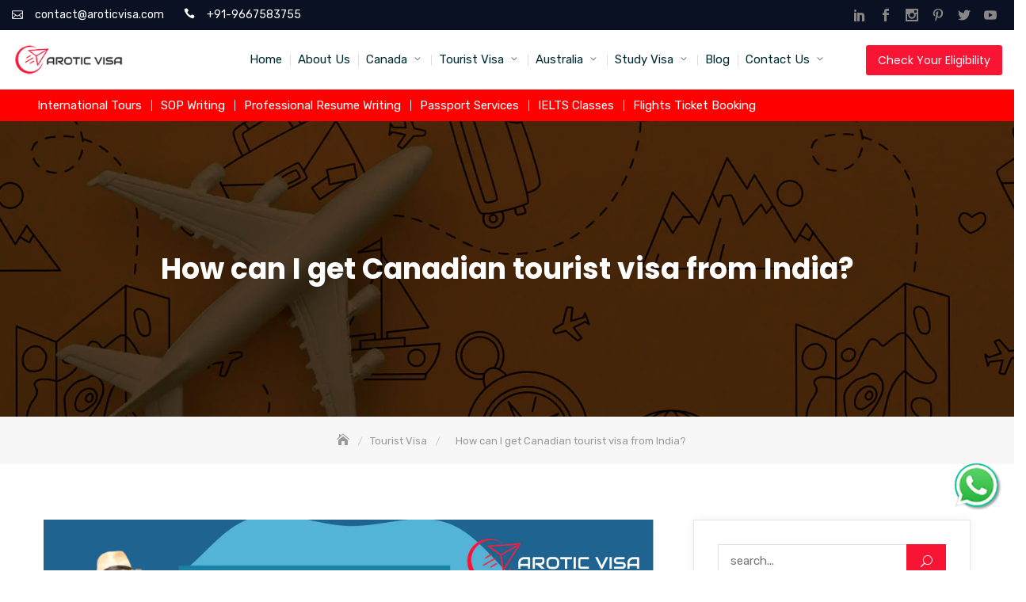

--- FILE ---
content_type: text/html; charset=UTF-8
request_url: https://aroticvisa.com/how-can-i-get-canada-tourist-visa-from-india/
body_size: 37973
content:
<!DOCTYPE html>
<html lang="en-US">
<head>
	<meta charset="UTF-8">
	<meta name="viewport" content="width=device-width, initial-scale=1">
	<link rel="profile" href="http://gmpg.org/xfn/11">
	<meta name='robots' content='index, follow, max-image-preview:large, max-snippet:-1, max-video-preview:-1' />

	<!-- This site is optimized with the Yoast SEO plugin v18.9 - https://yoast.com/wordpress/plugins/seo/ -->
	<title>How can I get Canada tourist visa from India? - Arotic Visa</title>
	<meta name="description" content="You must choose the type of visa you wish to apply for. A one-stop visa should enough for your trip to Canada." />
	<link rel="canonical" href="https://aroticvisa.com/how-can-i-get-canada-tourist-visa-from-india/" />
	<meta property="og:locale" content="en_US" />
	<meta property="og:type" content="article" />
	<meta property="og:title" content="How can I get Canada tourist visa from India? - Arotic Visa" />
	<meta property="og:description" content="You must choose the type of visa you wish to apply for. A one-stop visa should enough for your trip to Canada." />
	<meta property="og:url" content="https://aroticvisa.com/how-can-i-get-canada-tourist-visa-from-india/" />
	<meta property="og:site_name" content="Aroticvisa" />
	<meta property="article:publisher" content="https://www.facebook.com/" />
	<meta property="article:published_time" content="2021-12-31T07:12:42+00:00" />
	<meta property="article:modified_time" content="2021-12-31T16:27:20+00:00" />
	<meta property="og:image" content="https://aroticvisa.com/wp-content/uploads/2021/12/Arotic-Visa-Offer-12-1.png" />
	<meta property="og:image:width" content="1748" />
	<meta property="og:image:height" content="1240" />
	<meta property="og:image:type" content="image/png" />
	<meta name="twitter:card" content="summary_large_image" />
	<meta name="twitter:label1" content="Written by" />
	<meta name="twitter:data1" content="admin" />
	<meta name="twitter:label2" content="Est. reading time" />
	<meta name="twitter:data2" content="3 minutes" />
	<script type="application/ld+json" class="yoast-schema-graph">{"@context":"https://schema.org","@graph":[{"@type":"Organization","@id":"https://aroticvisa.com/#organization","name":"Aroticvisa","url":"https://aroticvisa.com/","sameAs":["https://www.instagram.com/aroticvisa/","https://www.linkedin.com/company/aroticvisa/","https://www.youtube.com/channel/UCLdrpum2cB1Ia5kuIoSNK5w","https://www.facebook.com/"],"logo":{"@type":"ImageObject","inLanguage":"en-US","@id":"https://aroticvisa.com/#/schema/logo/image/","url":"https://aroticvisa.com/wp-content/uploads/2020/11/aroticvisa-logo-180.png","contentUrl":"https://aroticvisa.com/wp-content/uploads/2020/11/aroticvisa-logo-180.png","width":180,"height":52,"caption":"Aroticvisa"},"image":{"@id":"https://aroticvisa.com/#/schema/logo/image/"}},{"@type":"WebSite","@id":"https://aroticvisa.com/#website","url":"https://aroticvisa.com/","name":"Aroticvisa","description":"","publisher":{"@id":"https://aroticvisa.com/#organization"},"potentialAction":[{"@type":"SearchAction","target":{"@type":"EntryPoint","urlTemplate":"https://aroticvisa.com/?s={search_term_string}"},"query-input":"required name=search_term_string"}],"inLanguage":"en-US"},{"@type":"ImageObject","inLanguage":"en-US","@id":"https://aroticvisa.com/how-can-i-get-canada-tourist-visa-from-india/#primaryimage","url":"https://aroticvisa.com/wp-content/uploads/2021/12/Arotic-Visa-Offer-12-1.png","contentUrl":"https://aroticvisa.com/wp-content/uploads/2021/12/Arotic-Visa-Offer-12-1.png","width":1748,"height":1240},{"@type":"WebPage","@id":"https://aroticvisa.com/how-can-i-get-canada-tourist-visa-from-india/#webpage","url":"https://aroticvisa.com/how-can-i-get-canada-tourist-visa-from-india/","name":"How can I get Canada tourist visa from India? - Arotic Visa","isPartOf":{"@id":"https://aroticvisa.com/#website"},"primaryImageOfPage":{"@id":"https://aroticvisa.com/how-can-i-get-canada-tourist-visa-from-india/#primaryimage"},"datePublished":"2021-12-31T07:12:42+00:00","dateModified":"2021-12-31T16:27:20+00:00","description":"You must choose the type of visa you wish to apply for. A one-stop visa should enough for your trip to Canada.","breadcrumb":{"@id":"https://aroticvisa.com/how-can-i-get-canada-tourist-visa-from-india/#breadcrumb"},"inLanguage":"en-US","potentialAction":[{"@type":"ReadAction","target":["https://aroticvisa.com/how-can-i-get-canada-tourist-visa-from-india/"]}]},{"@type":"BreadcrumbList","@id":"https://aroticvisa.com/how-can-i-get-canada-tourist-visa-from-india/#breadcrumb","itemListElement":[{"@type":"ListItem","position":1,"name":"Home","item":"https://aroticvisa.com/"},{"@type":"ListItem","position":2,"name":"How can I get Canadian tourist visa from India?"}]},{"@type":"Article","@id":"https://aroticvisa.com/how-can-i-get-canada-tourist-visa-from-india/#article","isPartOf":{"@id":"https://aroticvisa.com/how-can-i-get-canada-tourist-visa-from-india/#webpage"},"author":{"@id":"https://aroticvisa.com/#/schema/person/370aa15ca526c771f42572ee2b3c2f6a"},"headline":"How can I get Canadian tourist visa from India?","datePublished":"2021-12-31T07:12:42+00:00","dateModified":"2021-12-31T16:27:20+00:00","mainEntityOfPage":{"@id":"https://aroticvisa.com/how-can-i-get-canada-tourist-visa-from-india/#webpage"},"wordCount":568,"commentCount":0,"publisher":{"@id":"https://aroticvisa.com/#organization"},"image":{"@id":"https://aroticvisa.com/how-can-i-get-canada-tourist-visa-from-india/#primaryimage"},"thumbnailUrl":"https://aroticvisa.com/wp-content/uploads/2021/12/Arotic-Visa-Offer-12-1.png","keywords":["Best Canada Immigration Consultant","canada study visa requirements","study visa canada","Tourist Visa Consultants","Tourist Visa Service Provider"],"articleSection":["Tourist Visa"],"inLanguage":"en-US","potentialAction":[{"@type":"CommentAction","name":"Comment","target":["https://aroticvisa.com/how-can-i-get-canada-tourist-visa-from-india/#respond"]}]},{"@type":"Person","@id":"https://aroticvisa.com/#/schema/person/370aa15ca526c771f42572ee2b3c2f6a","name":"admin","image":{"@type":"ImageObject","inLanguage":"en-US","@id":"https://aroticvisa.com/#/schema/person/image/","url":"https://secure.gravatar.com/avatar/4b65929947becc3efc0667545fae81ff?s=96&d=mm&r=g","contentUrl":"https://secure.gravatar.com/avatar/4b65929947becc3efc0667545fae81ff?s=96&d=mm&r=g","caption":"admin"},"sameAs":["https://aroticvisa.com"]}]}</script>
	<!-- / Yoast SEO plugin. -->


<link rel='dns-prefetch' href='//fonts.googleapis.com' />
<link rel="alternate" type="application/rss+xml" title="Aroticvisa &raquo; Feed" href="https://aroticvisa.com/feed/" />
<link rel="alternate" type="application/rss+xml" title="Aroticvisa &raquo; Comments Feed" href="https://aroticvisa.com/comments/feed/" />
<link rel="alternate" type="application/rss+xml" title="Aroticvisa &raquo; How can I get Canadian tourist visa from India? Comments Feed" href="https://aroticvisa.com/how-can-i-get-canada-tourist-visa-from-india/feed/" />
<script type="text/javascript">
window._wpemojiSettings = {"baseUrl":"https:\/\/s.w.org\/images\/core\/emoji\/14.0.0\/72x72\/","ext":".png","svgUrl":"https:\/\/s.w.org\/images\/core\/emoji\/14.0.0\/svg\/","svgExt":".svg","source":{"concatemoji":"https:\/\/aroticvisa.com\/wp-includes\/js\/wp-emoji-release.min.js?ver=6.1.1"}};
/*! This file is auto-generated */
!function(e,a,t){var n,r,o,i=a.createElement("canvas"),p=i.getContext&&i.getContext("2d");function s(e,t){var a=String.fromCharCode,e=(p.clearRect(0,0,i.width,i.height),p.fillText(a.apply(this,e),0,0),i.toDataURL());return p.clearRect(0,0,i.width,i.height),p.fillText(a.apply(this,t),0,0),e===i.toDataURL()}function c(e){var t=a.createElement("script");t.src=e,t.defer=t.type="text/javascript",a.getElementsByTagName("head")[0].appendChild(t)}for(o=Array("flag","emoji"),t.supports={everything:!0,everythingExceptFlag:!0},r=0;r<o.length;r++)t.supports[o[r]]=function(e){if(p&&p.fillText)switch(p.textBaseline="top",p.font="600 32px Arial",e){case"flag":return s([127987,65039,8205,9895,65039],[127987,65039,8203,9895,65039])?!1:!s([55356,56826,55356,56819],[55356,56826,8203,55356,56819])&&!s([55356,57332,56128,56423,56128,56418,56128,56421,56128,56430,56128,56423,56128,56447],[55356,57332,8203,56128,56423,8203,56128,56418,8203,56128,56421,8203,56128,56430,8203,56128,56423,8203,56128,56447]);case"emoji":return!s([129777,127995,8205,129778,127999],[129777,127995,8203,129778,127999])}return!1}(o[r]),t.supports.everything=t.supports.everything&&t.supports[o[r]],"flag"!==o[r]&&(t.supports.everythingExceptFlag=t.supports.everythingExceptFlag&&t.supports[o[r]]);t.supports.everythingExceptFlag=t.supports.everythingExceptFlag&&!t.supports.flag,t.DOMReady=!1,t.readyCallback=function(){t.DOMReady=!0},t.supports.everything||(n=function(){t.readyCallback()},a.addEventListener?(a.addEventListener("DOMContentLoaded",n,!1),e.addEventListener("load",n,!1)):(e.attachEvent("onload",n),a.attachEvent("onreadystatechange",function(){"complete"===a.readyState&&t.readyCallback()})),(e=t.source||{}).concatemoji?c(e.concatemoji):e.wpemoji&&e.twemoji&&(c(e.twemoji),c(e.wpemoji)))}(window,document,window._wpemojiSettings);
</script>
<style type="text/css">
img.wp-smiley,
img.emoji {
	display: inline !important;
	border: none !important;
	box-shadow: none !important;
	height: 1em !important;
	width: 1em !important;
	margin: 0 0.07em !important;
	vertical-align: -0.1em !important;
	background: none !important;
	padding: 0 !important;
}
</style>
	<link rel='stylesheet' id='wp-block-library-css' href='https://aroticvisa.com/wp-includes/css/dist/block-library/style.min.css?ver=6.1.1' type='text/css' media='all' />
<style id='wp-block-library-theme-inline-css' type='text/css'>
.wp-block-audio figcaption{color:#555;font-size:13px;text-align:center}.is-dark-theme .wp-block-audio figcaption{color:hsla(0,0%,100%,.65)}.wp-block-audio{margin:0 0 1em}.wp-block-code{border:1px solid #ccc;border-radius:4px;font-family:Menlo,Consolas,monaco,monospace;padding:.8em 1em}.wp-block-embed figcaption{color:#555;font-size:13px;text-align:center}.is-dark-theme .wp-block-embed figcaption{color:hsla(0,0%,100%,.65)}.wp-block-embed{margin:0 0 1em}.blocks-gallery-caption{color:#555;font-size:13px;text-align:center}.is-dark-theme .blocks-gallery-caption{color:hsla(0,0%,100%,.65)}.wp-block-image figcaption{color:#555;font-size:13px;text-align:center}.is-dark-theme .wp-block-image figcaption{color:hsla(0,0%,100%,.65)}.wp-block-image{margin:0 0 1em}.wp-block-pullquote{border-top:4px solid;border-bottom:4px solid;margin-bottom:1.75em;color:currentColor}.wp-block-pullquote__citation,.wp-block-pullquote cite,.wp-block-pullquote footer{color:currentColor;text-transform:uppercase;font-size:.8125em;font-style:normal}.wp-block-quote{border-left:.25em solid;margin:0 0 1.75em;padding-left:1em}.wp-block-quote cite,.wp-block-quote footer{color:currentColor;font-size:.8125em;position:relative;font-style:normal}.wp-block-quote.has-text-align-right{border-left:none;border-right:.25em solid;padding-left:0;padding-right:1em}.wp-block-quote.has-text-align-center{border:none;padding-left:0}.wp-block-quote.is-large,.wp-block-quote.is-style-large,.wp-block-quote.is-style-plain{border:none}.wp-block-search .wp-block-search__label{font-weight:700}.wp-block-search__button{border:1px solid #ccc;padding:.375em .625em}:where(.wp-block-group.has-background){padding:1.25em 2.375em}.wp-block-separator.has-css-opacity{opacity:.4}.wp-block-separator{border:none;border-bottom:2px solid;margin-left:auto;margin-right:auto}.wp-block-separator.has-alpha-channel-opacity{opacity:1}.wp-block-separator:not(.is-style-wide):not(.is-style-dots){width:100px}.wp-block-separator.has-background:not(.is-style-dots){border-bottom:none;height:1px}.wp-block-separator.has-background:not(.is-style-wide):not(.is-style-dots){height:2px}.wp-block-table{margin:"0 0 1em 0"}.wp-block-table thead{border-bottom:3px solid}.wp-block-table tfoot{border-top:3px solid}.wp-block-table td,.wp-block-table th{word-break:normal}.wp-block-table figcaption{color:#555;font-size:13px;text-align:center}.is-dark-theme .wp-block-table figcaption{color:hsla(0,0%,100%,.65)}.wp-block-video figcaption{color:#555;font-size:13px;text-align:center}.is-dark-theme .wp-block-video figcaption{color:hsla(0,0%,100%,.65)}.wp-block-video{margin:0 0 1em}.wp-block-template-part.has-background{padding:1.25em 2.375em;margin-top:0;margin-bottom:0}
</style>
<link rel='stylesheet' id='classic-theme-styles-css' href='https://aroticvisa.com/wp-includes/css/classic-themes.min.css?ver=1' type='text/css' media='all' />
<style id='global-styles-inline-css' type='text/css'>
body{--wp--preset--color--black: #000000;--wp--preset--color--cyan-bluish-gray: #abb8c3;--wp--preset--color--white: #ffffff;--wp--preset--color--pale-pink: #f78da7;--wp--preset--color--vivid-red: #cf2e2e;--wp--preset--color--luminous-vivid-orange: #ff6900;--wp--preset--color--luminous-vivid-amber: #fcb900;--wp--preset--color--light-green-cyan: #7bdcb5;--wp--preset--color--vivid-green-cyan: #00d084;--wp--preset--color--pale-cyan-blue: #8ed1fc;--wp--preset--color--vivid-cyan-blue: #0693e3;--wp--preset--color--vivid-purple: #9b51e0;--wp--preset--color--tan: #D2B48C;--wp--preset--color--yellow: #FDE64B;--wp--preset--color--orange: #ED7014;--wp--preset--color--red: #D0312D;--wp--preset--color--pink: #b565a7;--wp--preset--color--purple: #A32CC4;--wp--preset--color--blue: #4E97D8;--wp--preset--color--green: #00B294;--wp--preset--color--brown: #231709;--wp--preset--color--grey: #7D7D7D;--wp--preset--gradient--vivid-cyan-blue-to-vivid-purple: linear-gradient(135deg,rgba(6,147,227,1) 0%,rgb(155,81,224) 100%);--wp--preset--gradient--light-green-cyan-to-vivid-green-cyan: linear-gradient(135deg,rgb(122,220,180) 0%,rgb(0,208,130) 100%);--wp--preset--gradient--luminous-vivid-amber-to-luminous-vivid-orange: linear-gradient(135deg,rgba(252,185,0,1) 0%,rgba(255,105,0,1) 100%);--wp--preset--gradient--luminous-vivid-orange-to-vivid-red: linear-gradient(135deg,rgba(255,105,0,1) 0%,rgb(207,46,46) 100%);--wp--preset--gradient--very-light-gray-to-cyan-bluish-gray: linear-gradient(135deg,rgb(238,238,238) 0%,rgb(169,184,195) 100%);--wp--preset--gradient--cool-to-warm-spectrum: linear-gradient(135deg,rgb(74,234,220) 0%,rgb(151,120,209) 20%,rgb(207,42,186) 40%,rgb(238,44,130) 60%,rgb(251,105,98) 80%,rgb(254,248,76) 100%);--wp--preset--gradient--blush-light-purple: linear-gradient(135deg,rgb(255,206,236) 0%,rgb(152,150,240) 100%);--wp--preset--gradient--blush-bordeaux: linear-gradient(135deg,rgb(254,205,165) 0%,rgb(254,45,45) 50%,rgb(107,0,62) 100%);--wp--preset--gradient--luminous-dusk: linear-gradient(135deg,rgb(255,203,112) 0%,rgb(199,81,192) 50%,rgb(65,88,208) 100%);--wp--preset--gradient--pale-ocean: linear-gradient(135deg,rgb(255,245,203) 0%,rgb(182,227,212) 50%,rgb(51,167,181) 100%);--wp--preset--gradient--electric-grass: linear-gradient(135deg,rgb(202,248,128) 0%,rgb(113,206,126) 100%);--wp--preset--gradient--midnight: linear-gradient(135deg,rgb(2,3,129) 0%,rgb(40,116,252) 100%);--wp--preset--duotone--dark-grayscale: url('#wp-duotone-dark-grayscale');--wp--preset--duotone--grayscale: url('#wp-duotone-grayscale');--wp--preset--duotone--purple-yellow: url('#wp-duotone-purple-yellow');--wp--preset--duotone--blue-red: url('#wp-duotone-blue-red');--wp--preset--duotone--midnight: url('#wp-duotone-midnight');--wp--preset--duotone--magenta-yellow: url('#wp-duotone-magenta-yellow');--wp--preset--duotone--purple-green: url('#wp-duotone-purple-green');--wp--preset--duotone--blue-orange: url('#wp-duotone-blue-orange');--wp--preset--font-size--small: 12px;--wp--preset--font-size--medium: 20px;--wp--preset--font-size--large: 36px;--wp--preset--font-size--x-large: 42px;--wp--preset--font-size--regular: 16px;--wp--preset--font-size--larger: 36px;--wp--preset--font-size--huge: 48px;--wp--preset--spacing--20: 0.44rem;--wp--preset--spacing--30: 0.67rem;--wp--preset--spacing--40: 1rem;--wp--preset--spacing--50: 1.5rem;--wp--preset--spacing--60: 2.25rem;--wp--preset--spacing--70: 3.38rem;--wp--preset--spacing--80: 5.06rem;}:where(.is-layout-flex){gap: 0.5em;}body .is-layout-flow > .alignleft{float: left;margin-inline-start: 0;margin-inline-end: 2em;}body .is-layout-flow > .alignright{float: right;margin-inline-start: 2em;margin-inline-end: 0;}body .is-layout-flow > .aligncenter{margin-left: auto !important;margin-right: auto !important;}body .is-layout-constrained > .alignleft{float: left;margin-inline-start: 0;margin-inline-end: 2em;}body .is-layout-constrained > .alignright{float: right;margin-inline-start: 2em;margin-inline-end: 0;}body .is-layout-constrained > .aligncenter{margin-left: auto !important;margin-right: auto !important;}body .is-layout-constrained > :where(:not(.alignleft):not(.alignright):not(.alignfull)){max-width: var(--wp--style--global--content-size);margin-left: auto !important;margin-right: auto !important;}body .is-layout-constrained > .alignwide{max-width: var(--wp--style--global--wide-size);}body .is-layout-flex{display: flex;}body .is-layout-flex{flex-wrap: wrap;align-items: center;}body .is-layout-flex > *{margin: 0;}:where(.wp-block-columns.is-layout-flex){gap: 2em;}.has-black-color{color: var(--wp--preset--color--black) !important;}.has-cyan-bluish-gray-color{color: var(--wp--preset--color--cyan-bluish-gray) !important;}.has-white-color{color: var(--wp--preset--color--white) !important;}.has-pale-pink-color{color: var(--wp--preset--color--pale-pink) !important;}.has-vivid-red-color{color: var(--wp--preset--color--vivid-red) !important;}.has-luminous-vivid-orange-color{color: var(--wp--preset--color--luminous-vivid-orange) !important;}.has-luminous-vivid-amber-color{color: var(--wp--preset--color--luminous-vivid-amber) !important;}.has-light-green-cyan-color{color: var(--wp--preset--color--light-green-cyan) !important;}.has-vivid-green-cyan-color{color: var(--wp--preset--color--vivid-green-cyan) !important;}.has-pale-cyan-blue-color{color: var(--wp--preset--color--pale-cyan-blue) !important;}.has-vivid-cyan-blue-color{color: var(--wp--preset--color--vivid-cyan-blue) !important;}.has-vivid-purple-color{color: var(--wp--preset--color--vivid-purple) !important;}.has-black-background-color{background-color: var(--wp--preset--color--black) !important;}.has-cyan-bluish-gray-background-color{background-color: var(--wp--preset--color--cyan-bluish-gray) !important;}.has-white-background-color{background-color: var(--wp--preset--color--white) !important;}.has-pale-pink-background-color{background-color: var(--wp--preset--color--pale-pink) !important;}.has-vivid-red-background-color{background-color: var(--wp--preset--color--vivid-red) !important;}.has-luminous-vivid-orange-background-color{background-color: var(--wp--preset--color--luminous-vivid-orange) !important;}.has-luminous-vivid-amber-background-color{background-color: var(--wp--preset--color--luminous-vivid-amber) !important;}.has-light-green-cyan-background-color{background-color: var(--wp--preset--color--light-green-cyan) !important;}.has-vivid-green-cyan-background-color{background-color: var(--wp--preset--color--vivid-green-cyan) !important;}.has-pale-cyan-blue-background-color{background-color: var(--wp--preset--color--pale-cyan-blue) !important;}.has-vivid-cyan-blue-background-color{background-color: var(--wp--preset--color--vivid-cyan-blue) !important;}.has-vivid-purple-background-color{background-color: var(--wp--preset--color--vivid-purple) !important;}.has-black-border-color{border-color: var(--wp--preset--color--black) !important;}.has-cyan-bluish-gray-border-color{border-color: var(--wp--preset--color--cyan-bluish-gray) !important;}.has-white-border-color{border-color: var(--wp--preset--color--white) !important;}.has-pale-pink-border-color{border-color: var(--wp--preset--color--pale-pink) !important;}.has-vivid-red-border-color{border-color: var(--wp--preset--color--vivid-red) !important;}.has-luminous-vivid-orange-border-color{border-color: var(--wp--preset--color--luminous-vivid-orange) !important;}.has-luminous-vivid-amber-border-color{border-color: var(--wp--preset--color--luminous-vivid-amber) !important;}.has-light-green-cyan-border-color{border-color: var(--wp--preset--color--light-green-cyan) !important;}.has-vivid-green-cyan-border-color{border-color: var(--wp--preset--color--vivid-green-cyan) !important;}.has-pale-cyan-blue-border-color{border-color: var(--wp--preset--color--pale-cyan-blue) !important;}.has-vivid-cyan-blue-border-color{border-color: var(--wp--preset--color--vivid-cyan-blue) !important;}.has-vivid-purple-border-color{border-color: var(--wp--preset--color--vivid-purple) !important;}.has-vivid-cyan-blue-to-vivid-purple-gradient-background{background: var(--wp--preset--gradient--vivid-cyan-blue-to-vivid-purple) !important;}.has-light-green-cyan-to-vivid-green-cyan-gradient-background{background: var(--wp--preset--gradient--light-green-cyan-to-vivid-green-cyan) !important;}.has-luminous-vivid-amber-to-luminous-vivid-orange-gradient-background{background: var(--wp--preset--gradient--luminous-vivid-amber-to-luminous-vivid-orange) !important;}.has-luminous-vivid-orange-to-vivid-red-gradient-background{background: var(--wp--preset--gradient--luminous-vivid-orange-to-vivid-red) !important;}.has-very-light-gray-to-cyan-bluish-gray-gradient-background{background: var(--wp--preset--gradient--very-light-gray-to-cyan-bluish-gray) !important;}.has-cool-to-warm-spectrum-gradient-background{background: var(--wp--preset--gradient--cool-to-warm-spectrum) !important;}.has-blush-light-purple-gradient-background{background: var(--wp--preset--gradient--blush-light-purple) !important;}.has-blush-bordeaux-gradient-background{background: var(--wp--preset--gradient--blush-bordeaux) !important;}.has-luminous-dusk-gradient-background{background: var(--wp--preset--gradient--luminous-dusk) !important;}.has-pale-ocean-gradient-background{background: var(--wp--preset--gradient--pale-ocean) !important;}.has-electric-grass-gradient-background{background: var(--wp--preset--gradient--electric-grass) !important;}.has-midnight-gradient-background{background: var(--wp--preset--gradient--midnight) !important;}.has-small-font-size{font-size: var(--wp--preset--font-size--small) !important;}.has-medium-font-size{font-size: var(--wp--preset--font-size--medium) !important;}.has-large-font-size{font-size: var(--wp--preset--font-size--large) !important;}.has-x-large-font-size{font-size: var(--wp--preset--font-size--x-large) !important;}
.wp-block-navigation a:where(:not(.wp-element-button)){color: inherit;}
:where(.wp-block-columns.is-layout-flex){gap: 2em;}
.wp-block-pullquote{font-size: 1.5em;line-height: 1.6;}
</style>
<link rel='stylesheet' id='multiple-business-google-fonts-css' href='https://fonts.googleapis.com/css?family=Poppins:300,400,400i,500,600,700|Rubik:400,500,700,900' type='text/css' media='all' />
<link rel='stylesheet' id='bootstrap-css' href='https://aroticvisa.com/wp-content/themes/multiple-business/assets/vendors/bootstrap/css/bootstrap.min.css' type='text/css' media='all' />
<link rel='stylesheet' id='kfi-icons-css' href='https://aroticvisa.com/wp-content/themes/multiple-business/assets/vendors/kf-icons/css/style.css' type='text/css' media='all' />
<link rel='stylesheet' id='owlcarousel-css' href='https://aroticvisa.com/wp-content/themes/multiple-business/assets/vendors/OwlCarousel2-2.2.1/assets/owl.carousel.min.css' type='text/css' media='all' />
<link rel='stylesheet' id='owlcarousel-theme-css' href='https://aroticvisa.com/wp-content/themes/multiple-business/assets/vendors/OwlCarousel2-2.2.1/assets/owl.theme.default.min.css' type='text/css' media='all' />
<link rel='stylesheet' id='jquery-custom-content-scroller-css' href='https://aroticvisa.com/wp-content/themes/multiple-business/assets/vendors/jquery-custom-content-scroller/css/jquery.mCustomScrollbar.css' type='text/css' media='all' />
<link rel='stylesheet' id='multiple-business-blocks-css' href='https://aroticvisa.com/wp-content/themes/multiple-business/assets/css/blocks.min.css' type='text/css' media='all' />
<link rel='stylesheet' id='multiple-business-style-css' href='https://aroticvisa.com/wp-content/themes/multiple-business/style.css' type='text/css' media='all' />
<link rel='stylesheet' id='elementor-frontend-legacy-css' href='https://aroticvisa.com/wp-content/plugins/elementor/assets/css/frontend-legacy.min.css?ver=3.4.3' type='text/css' media='all' />
<link rel='stylesheet' id='elementor-frontend-css' href='https://aroticvisa.com/wp-content/plugins/elementor/assets/css/frontend.min.css?ver=3.4.3' type='text/css' media='all' />
<link rel='stylesheet' id='eael-general-css' href='https://aroticvisa.com/wp-content/plugins/essential-addons-for-elementor-lite/assets/front-end/css/view/general.min.css?ver=5.8.4' type='text/css' media='all' />
<script type='text/javascript' src='https://aroticvisa.com/wp-includes/js/jquery/jquery.min.js?ver=3.6.1' id='jquery-core-js'></script>
<script type='text/javascript' src='https://aroticvisa.com/wp-includes/js/jquery/jquery-migrate.min.js?ver=3.3.2' id='jquery-migrate-js'></script>
<link rel="https://api.w.org/" href="https://aroticvisa.com/wp-json/" /><link rel="alternate" type="application/json" href="https://aroticvisa.com/wp-json/wp/v2/posts/1846" /><link rel="EditURI" type="application/rsd+xml" title="RSD" href="https://aroticvisa.com/xmlrpc.php?rsd" />
<link rel="wlwmanifest" type="application/wlwmanifest+xml" href="https://aroticvisa.com/wp-includes/wlwmanifest.xml" />
<link rel='shortlink' href='https://aroticvisa.com/?p=1846' />
<link rel="alternate" type="application/json+oembed" href="https://aroticvisa.com/wp-json/oembed/1.0/embed?url=https%3A%2F%2Faroticvisa.com%2Fhow-can-i-get-canada-tourist-visa-from-india%2F" />
<link rel="alternate" type="text/xml+oembed" href="https://aroticvisa.com/wp-json/oembed/1.0/embed?url=https%3A%2F%2Faroticvisa.com%2Fhow-can-i-get-canada-tourist-visa-from-india%2F&#038;format=xml" />
<style type="text/css" media="screen">
.qpp-style.default {width:280px;max-width:100%; }.qpp-style.default #plain {border:1px solid #415063;}.qpp-style.default input[type=text], .qpp-style.default textarea, .qpp-style.default select, .qpp-style.default #submit, .qpp-style.default #couponsubmit {border-radius:0;}.qpp-style.default p, .qpp-style.default li {margin:4px 0 4px 0;padding:0;;}.qpp-style.default input[type=text], .qpp-style.default textarea {border: 1px solid #415063;;height:auto;line-height:normal; margin: 2px 0 3px 0;padding: 6px;;}.qpp-style.default select {border: 1px solid #415063;;height:auto;line-height:normal;}.qpp-style.default .qppcontainer input + label, .qpp-style.default .qppcontainer textarea + label {}.qpp-style.default input[type=text].required, .qpp-style.default textarea.required {border: 1px solid #00C618;}.qpp-style.default div {background:#FFF;}.qpp-style.default p.submit {text-align:left;}
.qpp-style.default #submitimage {width:100%;height:auto;overflow:hidden;}
.qpp-style.default #submit, .qpp-style.default #submitimage {width:100%;color:#FFF;background:#f81433;border:1px solid #415063;;font-size: inherit;text-align:center;}.qpp-style.default #submit:hover {background:#888888;}.qpp-style.default #couponsubmit, .qpp-style.default #couponsubmit:hover{width:100%;color:#FFF;background:#1f8416;border:1px solid #415063;;font-size: inherit;margin: 3px 0px 7px;padding: 6px;text-align:center;}.qpp-style.default input#qpptotal {font-weight:bold;font-size:inherit;padding: 0;margin-left:3px;border:none;background:#FFF}
</style>
    <script type="text/javascript">qpp_containers = new Array(); to_list = new Array(); to_totals = new Array();</script><link rel="pingback" href="https://aroticvisa.com/xmlrpc.php">
	<style type="text/css">
		.offcanvas-menu-open .kt-offcanvas-overlay {
		    position: fixed;
		    width: 100%;
		    height: 100%;
		    background: rgba(0, 0, 0, 0.7);
		    opacity: 1;
		    z-index: 99991;
		    top: 0px;
		}
		.kt-offcanvas-overlay {
		    width: 0;
		    height: 0;
		    opacity: 0;
		    transition: opacity 0.5s;
		}
		.masonry-grid.wrap-post-list {
			width: 100% !important;
		}

		/*======================================*/
		/* Site title color */
		/*======================================*/
		.site-header .site-branding .site-title,
		.site-header .site-branding .site-title a {
			color: #333333;
		}

		/*======================================*/
		/* Tagline color */
		/*======================================*/
		.site-header:not(.site-header-two) .site-branding .site-description {
			color: #4d4d4d;
		}

		/*======================================*/
		/* Primary color */
		/*======================================*/

		/* Background */
		input[type="button"], input[type="reset"], input[type="submit"], .default-button, .button-primary, .widget.widget_mc4wp_form_widget input[type="submit"], .woocommerce ul.products li.product .button, .wrap-detail-page form input[type="submit"], .wrap-detail-page .wpcf7 input[type="submit"], .woocommerce ul.products li.product a.added_to_cart, .wrap-detail-page .kt-contact-form-area .form-group input.form-control[type="submit"], .comments-area .comment-respond .comment-form .submit, .contact-form-section input[type="submit"], .woocommerce #respond input#submit, .woocommerce input#submit, .woocommerce a.button, .woocommerce button.button, .woocommerce input.button, .woocommerce .cart .button, .woocommerce .cart input.button, .woocommerce button.button.alt, .woocommerce a.button.alt, .woocommerce input.button.alt, .kt-contact-form-area .form-group input.form-control[type="submit"], .wrap-detail-page form input[type="submit"], .wrap-detail-page .wpcf7 input[type="submit"], .header-bottom-right .cart-icon a .count, figcaption, .page-numbers.current, .page-numbers:hover.current, .page-numbers:focus.current, .page-numbers:active.current, .woocommerce ul.products li.product .onsale, body.single article.hentry .post-text .page-links > .page-number, .page article.hentry .post-text .page-links > .page-number, #blog-post article.hentry .post-text .page-links > .page-number, .search article.hentry .post-text .page-links > .page-number, .archive article.hentry .post-text .page-links > .page-number, .tag article.hentry .post-text .page-links > .page-number, .category article.hentry .post-text .page-links > .page-number, article.hentry #ak-blog-post .post-text .page-links > .page-number, article.hentry.sticky .post-thumb:before, article.hentry.sticky .post-format-outer > span a, body.single .post-footer span.cat-links:before, .comments-area .comment-list .reply a, .searchform .search-button, .block-testimonial .owl-pager .owl-dot.active span, .block-testimonial .owl-pager .owl-dot:hover span, .block-testimonial .owl-pager .owl-dot:focus span, .block-testimonial .owl-pager .owl-dot:active span, .single-post-wrap .post-format-outer, #go-top span:hover, #go-top span:focus, #go-top span:active, .widget.widget_calendar tbody a, .block-contact .contact-details-wrap {
			background-color: #f81433		}

		/* Border */
		.button-primary, .button-outline, .wrap-detail-page .wpcf7 input[type="submit"], .woocommerce ul.products li.product .button, .woocommerce ul.products li.product a.added_to_cart, .wrap-detail-page .kt-contact-form-area .form-group input.form-control[type="submit"], .comments-area .comment-respond .comment-form .submit, .contact-form-section input[type="submit"], .kt-contact-form-area .form-group input.form-control[type="submit"], .wrap-detail-page .wpcf7 input[type="submit"], .page-numbers.current, .page-numbers:hover.current, .page-numbers:focus.current, .page-numbers:active.current, body.single article.hentry .post-text .page-links > .page-number, .page article.hentry .post-text .page-links > .page-number, #blog-post article.hentry .post-text .page-links > .page-number, .search article.hentry .post-text .page-links > .page-number, .archive article.hentry .post-text .page-links > .page-number, .tag article.hentry .post-text .page-links > .page-number, .category article.hentry .post-text .page-links > .page-number, .block-highlight .controls [class*="owl-"]:before, article.hentry #ak-blog-post .post-text .page-links > .page-number, #go-top span:hover, #go-top span:focus, #go-top span:active, .main-navigation nav ul ul, .block-service .post-content-inner .icon-content-area {
			border-color: #f81433		}

		/* Text */
		.woocommerce ul.products li.product .price .amount,
		.woocommerce ul.products li.product .price ins .amount,
		.widget.widget_rss li a, .block-highlight .controls [class*="owl-"]:before,
		.offcanvas-navigation li.current_page_item > a, 
		.offcanvas-navigation li.current-menu-item > a, 
		.offcanvas-navigation li.current_page_ancestor > a, 
		.offcanvas-navigation li.current-menu-ancestor > a {
			color: #f81433		}

		/*======================================*/
		/* Alternative color */
		/*======================================*/

		/* Background */
		.section-title:before,
		.section-title:after,
		.block-service .post-content-inner .icon-content-area:after {
			background-color: #D2B48C		}

		/* Border */
		.accordion-section .card-header .btn,
		.accordion-section .card-header .btn.collapsed:hover {
			border-color: #D2B48C		}

		/*======================================*/
		/* Hover color */
		/*======================================*/

		/* Background */
		input[type="button"]:hover, input[type="reset"]:hover, input[type="submit"]:hover, .button:hover, .default-button:hover, .button-primary:hover, .button-light:hover, .button-outline:hover, .comments-area .comment-list .reply a:hover, input[type="button"]:focus, input[type="reset"]:focus, input[type="submit"]:focus, .button:focus, .default-button:focus, .button-primary:focus, .button-light:focus, .button-outline:focus, .comments-area .comment-list .reply a:focus, input[type="button"]:active, input[type="reset"]:active, input[type="submit"]:active, .button:active, .default-button:active, .button-primary:active, .button-light:active, .button-outline:active, .comments-area .comment-list .reply a:active, .wrap-detail-page form input[type="submit"]:hover, .wrap-detail-page form input[type="submit"]:focus, .wrap-detail-page form input[type="submit"]:active, .button-primary:hover, .button-primary:focus, .button-primary:active, .page-numbers:hover, .page-numbers:focus, .page-numbers:active, .wrap-detail-page .kt-contact-form-area .form-group input.form-control[type="submit"]:hover, .wrap-detail-page .kt-contact-form-area .form-group input.form-control[type="submit"]:focus, .wrap-detail-page .kt-contact-form-area .form-group input.form-control[type="submit"]:active, .wrap-detail-page .wpcf7 input[type="submit"]:hover, .wrap-detail-page .wpcf7 input[type="submit"]:active, .wrap-detail-page .wpcf7 input[type="submit"]:focus, .wrap-detail-page .wpcf7-form input.wpcf7-form-control[type="submit"]:hover, .wrap-detail-page .wpcf7-form input.wpcf7-form-control[type="submit"]:focus, .wrap-detail-page .wpcf7-form input.wpcf7-form-control[type="submit"]:active, .infinite-scroll #infinite-handle span:hover, .infinite-scroll #infinite-handle span:focus, .infinite-scroll #infinite-handle span:active, .widget.widget_mc4wp_form_widget input[type="submit"]:hover, .widget.widget_mc4wp_form_widget input[type="submit"]:focus, .widget.widget_mc4wp_form_widget input[type="submit"]:active, .woocommerce ul.products li.product .onsale:hover, .woocommerce ul.products li.product .onsale:focus, .woocommerce ul.products li.product .onsale:active, .woocommerce ul.products li.product .button:hover, .woocommerce ul.products li.product .button:active, .woocommerce ul.products li.product a.added_to_cart:hover, .woocommerce ul.products li.product a.added_to_cart:focus, .woocommerce ul.products li.product a.added_to_cart:active, .woocommerce #respond input#submit:hover, .woocommerce #respond input#submit:focus, .woocommerce #respond input#submit:active, .woocommerce input#submit:hover, .woocommerce input#submit:focus, .woocommerce input#submit:active, .woocommerce a.button:hover, .woocommerce a.button:focus, .woocommerce a.button:active, .woocommerce button.button:hover, .woocommerce button.button:focus, .woocommerce button.button:active, .woocommerce input.button:hover, .woocommerce input.button:focus, .woocommerce input.button:active, .woocommerce .cart .button:hover, .woocommerce .cart .button:focus, .woocommerce .cart .button:active, .woocommerce .cart input.button:hover, .woocommerce .cart input.button:focus, .woocommerce .cart input.button:active, .woocommerce button.button.alt:hover, .woocommerce button.button.alt:focus, .woocommerce button.button.alt:active, .woocommerce a.button.alt:hover, .woocommerce a.button.alt:focus, .woocommerce a.button.alt:active, .woocommerce input.button.alt:hover, .woocommerce input.button.alt:focus, .woocommerce input.button.alt:active, body.single article.hentry .post-text .page-links .page-number:hover, body.single article.hentry .post-text .page-links .page-number:focus, body.single article.hentry .post-text .page-links .page-number:active, .page article.hentry .post-text .page-links .page-number:hover, .page article.hentry .post-text .page-links .page-number:focus, .page article.hentry .post-text .page-links .page-number:active, #blog-post article.hentry .post-text .page-links .page-number:hover, #blog-post article.hentry .post-text .page-links .page-number:focus, #blog-post article.hentry .post-text .page-links .page-number:active, .search article.hentry .post-text .page-links .page-number:hover, .search article.hentry .post-text .page-links .page-number:focus, .search article.hentry .post-text .page-links .page-number:active, .archive article.hentry .post-text .page-links .page-number:hover, .archive article.hentry .post-text .page-links .page-number:focus, .archive article.hentry .post-text .page-links .page-number:active, .tag article.hentry .post-text .page-links .page-number:hover, .tag article.hentry .post-text .page-links .page-number:focus, .tag article.hentry .post-text .page-links .page-number:active, .category article.hentry .post-text .page-links .page-number:hover, .category article.hentry .post-text .page-links .page-number:focus, .category article.hentry .post-text .page-links .page-number:active, article.hentry #ak-blog-post .post-text .page-links .page-number:hover, article.hentry #ak-blog-post .post-text .page-links .page-number:focus, article.hentry #ak-blog-post .post-text .page-links .page-number:active, body.single article.hentry .post-text .page-links > .page-number:hover, body.single article.hentry .post-text .page-links > .page-number:focus, body.single article.hentry .post-text .page-links > .page-number:active, .page article.hentry .post-text .page-links > .page-number:hover, .page article.hentry .post-text .page-links > .page-number:focus, .page article.hentry .post-text .page-links > .page-number:active, #blog-post article.hentry .post-text .page-links > .page-number:hover, #blog-post article.hentry .post-text .page-links > .page-number:focus, #blog-post article.hentry .post-text .page-links > .page-number:active, .search article.hentry .post-text .page-links > .page-number:hover, .search article.hentry .post-text .page-links > .page-number:focus, .search article.hentry .post-text .page-links > .page-number:active, .archive article.hentry .post-text .page-links > .page-number:hover, .archive article.hentry .post-text .page-links > .page-number:focus, .archive article.hentry .post-text .page-links > .page-number:active, .tag article.hentry .post-text .page-links > .page-number:hover, .tag article.hentry .post-text .page-links > .page-number:focus, .tag article.hentry .post-text .page-links > .page-number:active, .category article.hentry .post-text .page-links > .page-number:hover, .category article.hentry .post-text .page-links > .page-number:focus, .category article.hentry .post-text .page-links > .page-number:active, article.hentry #ak-blog-post .post-text .page-links > .page-number:hover, article.hentry #ak-blog-post .post-text .page-links > .page-number:focus, article.hentry #ak-blog-post .post-text .page-links > .page-number:active, body.single .post-footer span.cat-links a:hover, body.single .post-footer span.cat-links a:focus, body.single .post-footer span.cat-links a:active, .comments-area .comment-respond .comment-form .submit:hover, .comments-area .comment-respond .comment-form .submit:focus, .comments-area .comment-respond .comment-form .submit:active, .searchform .search-button:hover, .searchform .search-button:focus, .searchform .search-button:active, .widget li:hover:before, .widget li:focus:before, .widget li:active:before, .widget.widget_calendar tbody a:hover, .widget.widget_calendar tbody a:focus, .widget.widget_calendar tbody a:active, .block-slider .controls .owl-prev:hover:before, .block-slider .controls .owl-prev:focus:before, .block-slider .controls .owl-prev:active:before, .block-slider .controls .owl-next:hover:before, .block-slider .controls .owl-next:focus:before, .block-slider .controls .owl-next:active:before, .block-slider #kt-slide-pager .owl-dot span:hover, .block-slider #kt-slide-pager .owl-dot span:focus, .block-slider #kt-slide-pager .owl-dot span:active, .block-slider #kt-slide-pager .owl-dot.active span:hover, .block-slider #kt-slide-pager .owl-dot.active span:focus, .block-slider #kt-slide-pager .owl-dot.active span:active, .top-footer .widget .search-button:hover, .top-footer .widget .search-button:focus, .top-footer .widget .search-button:active, .kt-contact-form-area .form-group input.form-control[type="submit"]:hover, .kt-contact-form-area .form-group input.form-control[type="submit"]:focus, .kt-contact-form-area .form-group input.form-control[type="submit"]:active, .block-slider .slide-item .cat a:hover, .block-slider .slide-item .cat a:focus, .block-slider .slide-item .cat a:active, {
			background-color: #ff4400		}

		/* Border */
		.wrap-detail-page .kt-contact-form-area .form-group input.form-control[type="submit"]:hover, .wrap-detail-page .kt-contact-form-area .form-group input.form-control[type="submit"]:focus, .wrap-detail-page .kt-contact-form-area .form-group input.form-control[type="submit"]:active, .wrap-detail-page .wpcf7-form input.wpcf7-form-control[type="submit"]:hover, .wrap-detail-page .wpcf7-form input.wpcf7-form-control[type="submit"]:focus, .wrap-detail-page .wpcf7-form input.wpcf7-form-control[type="submit"]:active, .wrap-detail-page .wpcf7 input[type="submit"]:hover, .wrap-detail-page .wpcf7 input[type="submit"]:active, .wrap-detail-page .wpcf7 input[type="submit"]:focus, .wrap-detail-page form input[type="submit"]:hover, .wrap-detail-page form input[type="submit"]:focus, .wrap-detail-page form input[type="submit"]:active, .socialgroup a:hover, .socialgroup a:focus, .socialgroup a:active, .button-primary:hover, .button-primary:focus, .button-primary:active, .button-outline:hover, .button-outline:focus, .button-outline:active , .page-numbers:hover, .page-numbers:focus, .page-numbers:active, .widget .bbp-login-links a:hover, .widget .bbp-login-links a:focus, .widget .bbp-login-links a:active, .widget.widget_mc4wp_form_widget input[type="submit"]:hover, .widget.widget_mc4wp_form_widget input[type="submit"]:focus, .widget.widget_mc4wp_form_widget input[type="submit"]:active, .woocommerce ul.products li.product .button:hover, .woocommerce ul.products li.product .button:active, .woocommerce ul.products li.product a.added_to_cart:hover, .woocommerce ul.products li.product a.added_to_cart:focus, .woocommerce ul.products li.product a.added_to_cart:active, .woocommerce #respond input#submit:hover, .woocommerce #respond input#submit:focus, .woocommerce #respond input#submit:active, .woocommerce input#submit:hover, .woocommerce input#submit:focus, .woocommerce input#submit:active, .woocommerce a.button:hover, .woocommerce a.button:focus, .woocommerce a.button:active, .woocommerce button.button:hover, .woocommerce button.button:focus, .woocommerce button.button:active, .woocommerce input.button:hover, .woocommerce input.button:focus, .woocommerce input.button:active, .woocommerce .cart .button:hover, .woocommerce .cart .button:focus, .woocommerce .cart .button:active, .woocommerce .cart input.button:hover, .woocommerce .cart input.button:focus, .woocommerce .cart input.button:active, .woocommerce button.button.alt:hover, .woocommerce button.button.alt:focus, .woocommerce button.button.alt:active, .woocommerce a.button.alt:hover, .woocommerce a.button.alt:focus, .woocommerce a.button.alt:active, .woocommerce input.button.alt:hover, .woocommerce input.button.alt:focus, .woocommerce input.button.alt:active, body.single article.hentry .post-text .page-links .page-number:hover, body.single article.hentry .post-text .page-links .page-number:focus, body.single article.hentry .post-text .page-links .page-number:active, .page article.hentry .post-text .page-links .page-number:hover, .page article.hentry .post-text .page-links .page-number:focus, .page article.hentry .post-text .page-links .page-number:active, #blog-post article.hentry .post-text .page-links .page-number:hover, #blog-post article.hentry .post-text .page-links .page-number:focus, #blog-post article.hentry .post-text .page-links .page-number:active, .search article.hentry .post-text .page-links .page-number:hover, .search article.hentry .post-text .page-links .page-number:focus, .search article.hentry .post-text .page-links .page-number:active, .archive article.hentry .post-text .page-links .page-number:hover, .archive article.hentry .post-text .page-links .page-number:focus, .archive article.hentry .post-text .page-links .page-number:active, .tag article.hentry .post-text .page-links .page-number:hover, .tag article.hentry .post-text .page-links .page-number:focus, .tag article.hentry .post-text .page-links .page-number:active, .category article.hentry .post-text .page-links .page-number:hover, .category article.hentry .post-text .page-links .page-number:focus, .category article.hentry .post-text .page-links .page-number:active, article.hentry #ak-blog-post .post-text .page-links .page-number:hover, article.hentry #ak-blog-post .post-text .page-links .page-number:focus, article.hentry #ak-blog-post .post-text .page-links .page-number:active, body.single article.hentry .post-text .page-links > .page-number:hover, body.single article.hentry .post-text .page-links > .page-number:focus, body.single article.hentry .post-text .page-links > .page-number:active, .page article.hentry .post-text .page-links > .page-number:hover, .page article.hentry .post-text .page-links > .page-number:focus, .page article.hentry .post-text .page-links > .page-number:active, #blog-post article.hentry .post-text .page-links > .page-number:hover, #blog-post article.hentry .post-text .page-links > .page-number:focus, #blog-post article.hentry .post-text .page-links > .page-number:active, .search article.hentry .post-text .page-links > .page-number:hover, .search article.hentry .post-text .page-links > .page-number:focus, .search article.hentry .post-text .page-links > .page-number:active, .archive article.hentry .post-text .page-links > .page-number:hover, .archive article.hentry .post-text .page-links > .page-number:focus, .archive article.hentry .post-text .page-links > .page-number:active, .tag article.hentry .post-text .page-links > .page-number:hover, .tag article.hentry .post-text .page-links > .page-number:focus, .tag article.hentry .post-text .page-links > .page-number:active, .category article.hentry .post-text .page-links > .page-number:hover, .category article.hentry .post-text .page-links > .page-number:focus, .category article.hentry .post-text .page-links > .page-number:active, article.hentry #ak-blog-post .post-text .page-links > .page-number:hover, article.hentry #ak-blog-post .post-text .page-links > .page-number:focus, article.hentry #ak-blog-post .post-text .page-links > .page-number:active, body.single .post-footer span.cat-links a:hover, body.single .post-footer span.cat-links a:focus, body.single .post-footer span.cat-links a:active, .comments-area .comment-respond .comment-form .submit:hover, .comments-area .comment-respond .comment-form .submit:focus, .comments-area .comment-respond .comment-form .submit:active, .widget li:hover:before, .widget li:focus:before, .widget li:active:before, .widget.widget_tag_cloud .tagcloud a:hover, .widget.widget_tag_cloud .tagcloud a:focus, .widget.widget_tag_cloud .tagcloud a:active, .widget.widget_tag_cloud .tagcloud a:hover, .widget.widget_tag_cloud .tagcloud a:focus, .widget.widget_tag_cloud .tagcloud a:active, .header-bottom-right .cart-icon a:hover .count, .header-bottom-right .cart-icon a:focus .count, .header-bottom-right .cart-icon a:active .count, .header-bottom-right .header-search-wrap .search-icon:hover, .header-bottom-right .header-search-wrap .search-icon:focus, .header-bottom-right .header-search-wrap .search-icon:active, .site-header.site-header-two .header-bottom-right .header-search-wrap .search-icon:hover, .site-header.site-header-two .header-bottom-right .header-search-wrap .search-icon:focus, .site-header.site-header-two .header-bottom-right .header-search-wrap .search-icon:active, .block-slider .home-slider .post-title .button-outline:hover, .block-slider .home-slider .post-title .button-outline:focus, .block-slider .home-slider .post-title .button-outline:active, .block-slider .home-slider .content .button-outline:hover, .block-slider .home-slider .content .button-outline:focus, .block-slider .home-slider .content .button-outline:active, .block-slider .home-slider .button-container .button-outline:hover, .block-slider .home-slider .button-container .button-outline:focus, .block-slider .home-slider .button-container .button-outline:active, .block-slider #kt-slide-pager .owl-dot span:hover, .block-slider #kt-slide-pager .owl-dot span:focus, .block-slider #kt-slide-pager .owl-dot span:active, .site-footer .socialgroup ul li a:hover, .site-footer .socialgroup ul li a:focus, .site-footer .socialgroup ul li a:active, .block-callback .button-container .button-outline:hover, .block-callback .button-container .button-outline:focus, .block-callback .button-container .button-outline:active, .block-highlight .controls [class*="owl-"]:not(.disabled):hover:before, .block-highlight .controls [class*="owl-"]:not(.disabled):focus:before, .block-highlight .controls [class*="owl-"]:not(.disabled):active:before, .kt-contact-form-area .form-group input.form-control[type="submit"]:hover, .kt-contact-form-area .form-group input.form-control[type="submit"]:focus, .kt-contact-form-area .form-group input.form-control[type="submit"]:active {
			border-color: #ff4400		}

		/* Text */
		a:hover, a:focus, a:active, .socialgroup a:hover, .socialgroup a:focus, .socialgroup a:active, a.button-text:hover, a.button-text:focus, a.button-text:active, .button-text:hover, .button-text:focus, .button-text:active, a.button-text:hover:after, a.button-text:focus:after, a.button-text:active:after, .button-text:hover:after, .button-text:focus:after, .button-text:active:after, h1 a:hover, h1 a:focus, h1 a:active, h2 a:hover, body.woocommerce.single-product .product_title a:hover, h2 a:focus, body.woocommerce.single-product .product_title a:focus, h2 a:active, body.woocommerce.single-product .product_title a:active, h3 a:hover, h3 a:focus, h3 a:active, h4 a:hover, h4 a:focus, h4 a:active, h5 a:hover, h5 a:focus, h5 a:active, h6 a:hover, h6 a:focus, h6 a:active, body.bbpress article.hentry .post-text a:hover, body.bbpress article.hentry .post-text a:focus, body.bbpress article.hentry .post-text a:active, .woocommerce ul.products li.product h2:hover, body.woocommerce.single-product ul.products li.product .product_title:hover, .woocommerce ul.products li.product h2:focus, body.woocommerce.single-product ul.products li.product .product_title:focus, .woocommerce ul.products li.product h2:active, body.woocommerce.single-product ul.products li.product .product_title:active, .woocommerce ul.products li.product .woocommerce-loop-product__title:hover, .woocommerce ul.products li.product .woocommerce-loop-product__title:focus, .woocommerce ul.products li.product .woocommerce-loop-product__title:active, .woocommerce ul.products li.product .price del .amount:hover, .woocommerce ul.products li.product .price ins .amount:hover, .woocommerce ul.products li.product .price del .amount:focus, .woocommerce ul.products li.product .price ins .amount:focus, .woocommerce ul.products li.product .price del .amount:active, .woocommerce ul.products li.product .price ins .amount:active, body.single article.hentry .post-text a:hover, body.single article.hentry .post-text a:focus, body.single article.hentry .post-text a:active, .page article.hentry .post-text a:hover, .page article.hentry .post-text a:focus, .page article.hentry .post-text a:active, #blog-post article.hentry .post-text a:hover, #blog-post article.hentry .post-text a:focus, #blog-post article.hentry .post-text a:active, .search article.hentry .post-text a:hover, .search article.hentry .post-text a:focus, .search article.hentry .post-text a:active, .archive article.hentry .post-text a:hover, .archive article.hentry .post-text a:focus, .archive article.hentry .post-text a:active, .tag article.hentry .post-text a:hover, .tag article.hentry .post-text a:focus, .tag article.hentry .post-text a:active, .category article.hentry .post-text a:hover, .category article.hentry .post-text a:focus, .category article.hentry .post-text a:active, article.hentry #ak-blog-post .post-text a:hover, article.hentry #ak-blog-post .post-text a:focus, article.hentry #ak-blog-post .post-text a:active, body.single article.hentry .post-text a.button-text:hover, body.single article.hentry .post-text a.button-text:focus, body.single article.hentry .post-text a.button-text:active, .page article.hentry .post-text a.button-text:hover, .page article.hentry .post-text a.button-text:focus, .page article.hentry .post-text a.button-text:active, #blog-post article.hentry .post-text a.button-text:hover, #blog-post article.hentry .post-text a.button-text:focus, #blog-post article.hentry .post-text a.button-text:active, .search article.hentry .post-text a.button-text:hover, .search article.hentry .post-text a.button-text:focus, .search article.hentry .post-text a.button-text:active, .archive article.hentry .post-text a.button-text:hover, .archive article.hentry .post-text a.button-text:focus, .archive article.hentry .post-text a.button-text:active, .tag article.hentry .post-text a.button-text:hover, .tag article.hentry .post-text a.button-text:focus, .tag article.hentry .post-text a.button-text:active, .category article.hentry .post-text a.button-text:hover, .category article.hentry .post-text a.button-text:focus, .category article.hentry .post-text a.button-text:active, article.hentry #ak-blog-post .post-text a.button-text:hover, article.hentry #ak-blog-post .post-text a.button-text:focus, article.hentry #ak-blog-post .post-text a.button-text:active, .wp-audio-playlist .wp-playlist-item a:hover, .wp-audio-playlist .wp-playlist-item a:focus, .wp-audio-playlist .wp-playlist-item a:active, .wp-audio-playlist .wp-playlist-item .wp-playlist-caption:hover, .wp-audio-playlist .wp-playlist-item .wp-playlist-caption:focus, .wp-audio-playlist .wp-playlist-item .wp-playlist-caption:active, .post-footer a:hover, .post-footer a:focus, .post-footer a:active, .cat-links > a:hover:before, .cat-links > a:focus:before, .cat-links > a:active:before, .tag-links > a:hover:before, .tag-links > a:focus:before, .tag-links > a:active:before, .comment-link > a:hover:before, .comment-link > a:focus:before, .comment-link > a:active:before, .posted-on > a:hover:before, .posted-on > a:focus:before, .posted-on > a:active:before, .nav-links .nav-previous a:hover, .nav-links .nav-previous a:focus, .nav-links .nav-previous a:active, .nav-links .nav-next a:hover, .nav-links .nav-next a:focus, .nav-links .nav-next a:active, .nav-previous:hover:before, .nav-previous:focus:before, .nav-previous:active:before, .nav-next:hover:before, .nav-next:focus:before, .nav-next:active:before, .comments-area .comment-list .comment-metadata a:hover, .comments-area .comment-list .comment-metadata a:focus, .comments-area .comment-list .comment-metadata a:active, .related-post .related-post-list h3 a:hover, .related-post .related-post-list h3 a:focus, .related-post .related-post-list h3 a:active, .wrap-inner-banner .breadcrumbs .trail-items a:hover, .wrap-inner-banner .breadcrumbs .trail-items a:focus, .wrap-inner-banner .breadcrumbs .trail-items a:active, .post-content-overlay article.post-content .post-title h2 a:hover, .post-content-overlay article.post-content .post-title body.woocommerce.single-product .product_title a:hover, body.woocommerce.single-product .post-content-overlay article.post-content .post-title .product_title a:hover, .post-content-overlay article.post-content .post-title h2 a:focus, .post-content-overlay article.post-content .post-title body.woocommerce.single-product .product_title a:focus, body.woocommerce.single-product .post-content-overlay article.post-content .post-title .product_title a:focus, .post-content-overlay article.post-content .post-title h2 a:active, .post-content-overlay article.post-content .post-title body.woocommerce.single-product .product_title a:active, body.woocommerce.single-product .post-content-overlay article.post-content .post-title .product_title a:active, .post-content-overlay article.post-content .post-footer a:hover, .post-content-overlay article.post-content .post-footer a:focus, .post-content-overlay article.post-content .post-footer a:active, .post-content-overlay article.post-content .post-footer .divider:hover, .post-content-overlay article.post-content .post-footer .divider:focus, .post-content-overlay article.post-content .post-footer .divider:active, .widget li:hover > a, .widget li:focus > a, .widget li:active > a, .widget.widget_calendar tfoot a:hover, .widget.widget_calendar tfoot a:focus, .widget.widget_calendar tfoot a:active, .widget.widget_rss li a:hover, .widget.widget_rss li a:focus, .widget.widget_rss li a:active, .widget.widget_rss .widget-title .rsswidget:hover, .widget.widget_rss .widget-title .rsswidget:focus, .widget.widget_rss .widget-title .rsswidget:active, .widget.widget_text .textwidget a:hover, .widget.widget_text .textwidget a:focus, .widget.widget_text .textwidget a:active, .contact-details .list a:hover, .contact-details .list a:focus, .contact-details .list a:active, .site-header .site-branding .site-title:hover, .site-header .site-branding .site-title:active, .site-header .site-branding .site-title:focus, .site-header .site-branding .site-title a:hover, .site-branding .site-title:hover a, .site-branding .site-title:focus a, .site-branding .site-title:active a, .site-header .site-branding .site-title a:active, .site-header .site-branding .site-title a:focus, .header-bottom-right .cart-icon a:hover, .header-bottom-right .cart-icon a:focus, .header-bottom-right .cart-icon a:active, .header-bottom-right .header-search-wrap .search-icon:hover, .header-bottom-right .header-search-wrap .search-icon:focus, .header-bottom-right .header-search-wrap .search-icon:active, .site-header.site-header-two .site-branding .site-title a:hover, .site-header.site-header-two .site-branding .site-title a:focus, .site-header.site-header-two .site-branding .site-title a:active, .site-header.site-header-two .header-bottom-right .cart-icon a:hover, .site-header.site-header-two .header-bottom-right .cart-icon a:focus, .site-header.site-header-two .header-bottom-right .cart-icon a:active, .site-header.site-header-two .header-bottom-right .header-search-wrap .search-icon:hover, .site-header.site-header-two .header-bottom-right .header-search-wrap .search-icon:focus, .site-header.site-header-two .header-bottom-right .header-search-wrap .search-icon:active, .site-header.site-header-two .alt-menu-icon a span:hover, .site-header.site-header-two .alt-menu-icon a span:focus, .site-header.site-header-two .alt-menu-icon a span:active, body.fixed-nav-active .wrap-fixed-header .site-branding .site-title a:hover, body.fixed-nav-active .wrap-fixed-header .site-branding .site-title a:active, body.fixed-nav-active .wrap-fixed-header .site-branding .site-title a:focus, .block-slider .slide-item .author-name a:hover, .block-slider .slide-item .author-name a:focus, .block-slider .slide-item .author-name a:active, .block-slider .slide-item .button-container .post-footer-detail > a:hover, .block-slider .slide-item .button-container .post-footer-detail > a:focus, .block-slider .slide-item .button-container .post-footer-detail > a:active, .main-navigation nav ul > li > a:hover, .main-navigation nav ul > li > a:active, .main-navigation nav ul > li > a:focus, .main-navigation nav ul ul li a:hover, .main-navigation nav ul ul li a:focus, .main-navigation nav ul ul li a:active, .main-navigation nav ul li.current-menu-item > a, .main-navigation nav ul li.current-menu-parent > a, #offcanvas-menu .contact-details .list a:hover, #offcanvas-menu .top-header-right .socialgroup a:hover, .offcanvas-navigation a:hover, .offcanvas-navigation a:focus, .offcanvas-navigation a:active, .site-footer .site-branding a:hover, .site-footer .site-branding a:focus, .site-footer .site-branding a:active, .site-footer .socialgroup ul li a:hover, .site-footer .socialgroup ul li a:focus, .site-footer .socialgroup ul li a:active, .bottom-footer .copyright a:hover, .bottom-footer .copyright a:focus, .bottom-footer .copyright a:active, .top-footer .widget ul li a:hover, .top-footer .widget ul li a:focus, .top-footer .widget ul li a:active, .top-footer .widget ol li a:hover, .top-footer .widget ol li a:focus, .top-footer .widget ol li a:active, .top-footer .widget .textwidget a:hover, .top-footer .widget .textwidget a:focus, .top-footer .widget .textwidget a:active, .top-footer .widget.widget_rss li a:hover, .top-footer .widget.widget_rss li a:focus, .top-footer .widget.widget_rss li a:active, .top-footer .widget .rsswidget:hover, .top-footer .widget .rsswidget:focus, .top-footer .widget .rsswidget:active, .top-footer .widget .sb-right-thumb-widget .widget-content .post-footer span a:hover, .top-footer .widget .sb-right-thumb-widget .widget-content .post-footer span a:focus, .top-footer .widget .sb-right-thumb-widget .widget-content .post-footer span a:active, .top-footer .widget .sb-right-thumb-widget .widget-content a:hover, .top-footer .widget .sb-right-thumb-widget .widget-content a:focus, .top-footer .widget .sb-right-thumb-widget .widget-content a:active, .block-highlight .post .meta [class*="meta-"] a:hover, .block-highlight .controls [class*="owl-"]:not(.disabled):hover:before, .block-highlight .controls [class*="owl-"]:not(.disabled):focus:before, .block-highlight .controls [class*="owl-"]:not(.disabled):active:before, .kt-contact-form-area .form-group .cleaner:hover, .kt-contact-form-area .form-group .cleaner:active, .kt-contact-form-area .form-group .cleaner:focus, .kt-contact-form-area .form-group .cleaner:hover span, .kt-contact-form-area .form-group .cleaner:active span, .kt-contact-form-area .form-group .cleaner:focus span, .site-branding .site-title:hover a, .site-branding .site-title:focus a, .site-branding .site-title:active a, .widget.widget_calendar td a:hover, .top-footer .widget .calendar_wrap table td a:hover, .top-footer .widget .calendar_wrap table td a:focus, .top-footer .widget .calendar_wrap table td a:active, .footer-menu ul li a:hover, .footer-menu ul li a:focus, .footer-menu ul li a:active, article.post .post-content .meta [class*=meta-] a:hover {
			color: #ff4400		}

	</style>
		<style id="multiple-business-custom-header-styles" type="text/css">
		.wrap-inner-banner .page-header .page-title,
		body.home.page .wrap-inner-banner .page-header .page-title {
			color: #blank;
		}
	</style>
<link rel="icon" href="https://aroticvisa.com/wp-content/uploads/2020/06/Favicon.jpg" sizes="32x32" />
<link rel="icon" href="https://aroticvisa.com/wp-content/uploads/2020/06/Favicon.jpg" sizes="192x192" />
<link rel="apple-touch-icon" href="https://aroticvisa.com/wp-content/uploads/2020/06/Favicon.jpg" />
<meta name="msapplication-TileImage" content="https://aroticvisa.com/wp-content/uploads/2020/06/Favicon.jpg" />
		<style type="text/css" id="wp-custom-css">
			.university-partner .gallery-item{padding: 10px;}
.university-partner .gallery-item img{width: 140px;}
.row.custommenu{background: red; padding: 5px 10px;}
.row.custommenu ul{list-style: none; margin-bottom: 0; display: flex; margin-left:0;}
.row.custommenu ul li a{color: #fff;}
.row.custommenu ul li{position: relative; padding: 0 12px;}
.row.custommenu ul li:not(:first-child):before{background: #fff;
content: "";
height: 14px;
left: 0;
position: absolute;
top: 50%;
width: 1px;
-webkit-transform: translate(0, -50%);
-moz-transform: translate(0, -50%);
-ms-transform: translate(0, -50%);
-o-transform: translate(0, -50%);
transform: translate(0, -50%);
z-index: 1;}
.b-color-black b{color: #000;}
/* Landing Page CSS */
.page-id-1893 .main-navigation{display:none;}
.page-id-1893 .header-bottom-right{display:none;}
.page-id-1893 .top-footer{display:none;}
/* End CSS */
.main-navigation nav > ul ul li a{padding: 8px 20px;}
.banner-slide1{color:#fff; font-size: 35px; font-weight: 600;}
.main-navigation nav > ul ul{width:300px;}
.payment-img{display:block;margin:0 auto;}
.crs-form-title{text-align:center;
}
.site-header .container{max-width: 1300px;}
.whatsapp{
	position: fixed;
  width: 55px;
  height: 55px;
  bottom: 80px;
  right: 20px;
  background-color: #0C9;
  color: #FFF;
  border-radius: 50px;
  text-align: center;
  box-shadow: 2px 2px 3px #999;
  z-index: 999;
}

#bold{color:#000;}
strong{
	color: #333;
}
.main-header{
	padding: 15px 0 !important;
}
.main-navigation nav > ul > li > a{
	font-weight: 400 !important;
	padding: 15px 10px;
}
.main-navigation nav > ul > li:hover > ul{
	top: 130%;
}
.header-bottom-right .socialgroup a{
	border: none;
	line-height: 35px !important;
}
.socialgroup li{
	margin: 0;
}
.header-bottom-right .socialgroup a::before{
	font-size: 16px;
}
.header-bottom-right .header-search-wrap{
	display: none;
}
.site-header.site-header-primary .top-header{
	padding: 2px 0 !important;
}
.site-header .callback-button a{
	text-align:center;
	line-height:1.3;
}
.site-footer .footer-social{
	display: none;
}
.bottom-footer{
	background-color: #1E232C;
}
.bottom-footer .copyright{
	color: #A6ADBC;
}
.top-header{
	background-color: #0a1122 !important;
}
.site-footer .top-footer {
	background-color: #1e232c;
	padding-top: 40px;
}
.site-footer .top-footer .footer-widget-wrap{
	padding-bottom: 0px;
	border-bottom: 1px solid rgba(255,255,255,.23)
}
.top-footer .widget .widget-title::after{
	background-color: transparent;
}
.widget .widget-title::after{
	border-bottom: none !important;
}
.top-footer .widget .widget-title{
	padding: 20px 0 0px 0;
	font-size:15px;
	letter-spacing:0.5px;
}
.top-footer .widget ul li a{
	padding: 0 0 3px 0;
}
.top-footer .widget ul li a:before{
	content: "\2013";
	margin-right: 7px;
}
#footer-social-icon{
	
}
.footer-widget-wrap .widget_text{
	box-shadow: 0 0 0 !important;
	padding: 0 !important;
}
.top-footer .widget{
	margin: 30px 0 0 0;
}
.top-footer .widget ul li{
	border-color: transparent;
}
.bottom-footer{
	background-color: #1e232c;
}
.contact-details .list,.contact-details .list a{
	color: #fff;
	font-size: 14px;
	margin: 6px 7px;
}
.contact-details .list:last-child, .contact-details .list:last-child a {animation: background-change 1s infinite;}
.site-header .callback-button a{animation: background-change 1s infinite;}
@keyframes background-change {
  0% { color: #fff; }
  50% { color: red; }
  100% { color: #fff; }
}

#readmore-icon i{
	color: #f81433;
	font-size: 10px;
}
.jet-testimonials__comment:before{
	content: '\275D';
	color: #f81433;
	font-size: 8em;
  width: 1em;
  height: 1em;
	position: absolute;
	top: -50px;
	left: -50px;	
	z-index: -1;
}
.jet-testimonials__comment:after{
	content: '\275E';
	color: #f81433;
	font-size: 8em;
  width: 1em;
  height: 1em;
	position: absolute;
	left: 85% !important;
	border-width: 0 !important;
	z-index: -1;
}
.jet-testimonials .jet-testimonials__comment::after{
	border-color: none;
}
.elementor-8 .elementor-element.elementor-element-f446d0b .jet-testimonials__comment{
	background-color: transparent !important;
}
.widget .widget-title{
	color: #333;
	margin: 0;
	padding: 30px 0 20px 0;
	font-weight: 500;
}
.blog-post .col-desk-1{
	padding: 0 0 40px 0;
}
#sidebar-button{
	margin-top: 20px;
}
.widget_recent_entries{
	box-shadow: 0 0 15px rgba(0,0,0,0.05);
}
.widget_search{
	box-shadow: 0 0 15px rgba(0,0,0,0.05);
}
.sidebar .widget{
	text-align: left !important;
}
.widget_text{
	
	box-shadow: 0 0 15px rgba(0,0,0,0.05);
}
input[type="text"],input[type="email"],input[type="tel"] {
	margin-bottom: 0 !important;
}
#contact-icon i{
	color: #f81433;
}
.services-widget1 ul li{
	border: none;
}
.services-widget1 ul li a:hover{
	box-shadow: none !important;
}
.widget .widget-title:after{content:'';
 border-bottom: 2px solid #f81433;
	width: 35px;
	display: block;
	padding-top: 10px;
}
#home-services-icon i{
	color: #f81433;
}
.process-box{
	text-align: center;
margin-top: 30px;
}
.single_process .process_icon{
	height: 100px;
	width: 100px;
line-height: 104px;
box-shadow: 0 0 10px 0 rgba(0,43,92,.08);
display: inline-block;
text-align: center;
background: #fff;
border-radius: 50%;
position: relative;
z-index: 9;
margin-bottom: 20px;
}
.single_process .process_icon::before,.single_process .process_icon::after{
	position: absolute;
content: "";
top: 0;
left: 0;
width: 100%;
height: 100%;
border-radius: 100%;
transition: all .2s linear;
border: 1px dashed transparent;
    border-top-color: transparent;
    border-right-color: transparent;
    border-bottom-color: transparent;
    border-left-color: transparent;
border-color: transparent #dae1e7;
-webkit-transform: scale(1.4);
-moz-transform: scale(1.4);
-ms-transform: scale(1.4);
transform: scale(1.4);
}
.single_process .process_icon::after{
	border-color: #dae1e7 transparent;
}
.process_icon img{
	padding: 25px;
}
.single_process .process_number{
	font-size: 13px;
font-weight: 700;
width: 34px;
height: 34px;
line-height: 34px;
border-radius: 50%;
border: none;
display: block;
text-align: center;
position: absolute;
right: -15px;
top: -25px;
z-index: 10;
transition: all .2s ease-in-out;
-moz-transition: all .2s ease-in-out;
-webkit-transition: all .2s ease-in-out;
-o-transition: all .2s ease-in-out;
background: #28303d;
color: #fff;
}
.single_process .work-process-divider{
	position: absolute;
top: 75px;
width: calc(100% - 155px);
height: 1px;
background-image: linear-gradient(90deg,#73778c,#73778c 40%,transparent 40%,transparent 100%);
background-size: 12px 1px;
}
.single_process .work-process-divider::after{
	content: '\2192';
font-family: 'Flaticon';
position: absolute;
right: -30px;
top: 50%;
-webkit-transform: translateY(-50%);
-ms-transform: translateY(-50%);
transform: translateY(-50%);
font-size: 20px;
}
.single_process_inner{
	padding: 30px 35px;
}
.single_process:hover .process_icon::before,.single_process:hover .process_icon::after{
	border-color: #28303d;
}
.privacy{
	font-size: 14px;
	margin-left: 670px;
}
.visa-consultation-dtl{
	color: #fff;
text-align: center;
font-size: 20px;
padding: 10px 15px;
font-weight: 300;
}
.visa-consultation-dtl i,b{
	color: #fff;
}
#home-form-button{
	margin-top: 35px;
}
.newsletter .jet-subscribe-form__fields{
	width: 70% !important;
	display: block;
}
.site-branding img{max-width: 140px;}
@media screen and (max-width: 767px){
	.row.custommenu{display: none;}
	.university-partner .gallery-item{max-width: 25%;}
}
@media screen and (max-width: 480px){
	.elementor-8 .elementor-element.elementor-element-2ce2efb .swiper-slide-contents{max-width:100%;}
	.banner-slide1{font-size:26px;}
	.jet-testimonials__comment:before{
		left: -25px;
		top: -30px;
		font-size: 5.5em;
	}
	.jet-testimonials__comment:after{
		left: 80% !important;
		font-size: 5.5em;
	}
	.single_process .work-process-divider{
		display: none;
	}
	.footer-navi ul{
		background: #1e232c;
	}
.footer-navi .elementor-nav-menu--dropdown a{
		color: #A6ADBC;
	}
.footer-navi .elementor-nav-menu--dropdown .elementor-item:hover{
		color: #f81433;
		background-color: #1e232c;
	}
	.footer-navi .elementor-nav-menu a,.elementor-nav-menu a:hover{
		padding: 10px 0;
	}
	.privacy{
		margin-left: 0px;
	}
	.copyright span{
		display: block;
		width: 100%;
	}
	.visa-consultant{
		margin-left: 10px;
		margin-right: 10px;
	}
}
#regForm{
margin: 0px auto;
margin-top: 0px;
font-family: Roboto;
padding: 0 15px 20px 0;
min-width: 300px;
border-radius: 10px;
margin-top: 40px;
letter-spacing: 1px;
}
/* Mark input boxes that gets an error on validation: */
input.invalid {
  background-color: #ffdddd;
}

/* Hide all steps by default: */
#regForm .tab {
  display: none;
}
/* Make circles that indicate the steps of the form: */
.step {
  height: 15px;
  width: 15px;
  margin: 0 2px;
  background-color: #bbbbbb;
  border: none;  
  border-radius: 50%;
  display: inline-block;
  opacity: 0.5;
}
.step.active {
  opacity: 1;
}
.step.finish {
  background-color: #F91231;
}
#regForm button {
  background-color: #F81433;
  color: #ffffff;
  border: none;
  padding: 6px 30px;
  font-size: 15px;
  font-family: Roboto;
  cursor: pointer;
	border-radius: 50px;
}

#regForm button:hover {
  opacity: 0.8;
}

#prevBtn {
  background-color: #bbbbbb;
}
.form-control{
	display: block;
width: 100%;
height: 34px;
padding: 6px 12px;
font-size: 14px;
line-height: 1.42857143;
color: #555;
background-color: #fff;
background-image: none;
border: 1px solid #ccc;
border-radius: 4px;
-webkit-box-shadow: inset 0 1px 1px rgba(0, 0, 0, .075);
box-shadow: inset 0 1px 1px rgba(0, 0, 0, .075);
-webkit-transition: border-color ease-in-out .15s, -webkit-box-shadow ease-in-out .15s;
-o-transition: border-color ease-in-out .15s, box-shadow ease-in-out .15s;
transition: border-color ease-in-out .15s, box-shadow ease-in-out .15s;
}		</style>
			<!-- Global site tag (gtag.js) - Google Analytics -->
<script async src="https://www.googletagmanager.com/gtag/js?id=UA-173941354-1"></script>
<script>
  window.dataLayer = window.dataLayer || [];
  function gtag(){dataLayer.push(arguments);}
  gtag('js', new Date());

  gtag('config', 'UA-173941354-1');
</script>
</head>

<body class="post-template-default single single-post postid-1846 single-format-standard wp-custom-logo grid-col-3 elementor-default elementor-kit-13">
<svg xmlns="http://www.w3.org/2000/svg" viewBox="0 0 0 0" width="0" height="0" focusable="false" role="none" style="visibility: hidden; position: absolute; left: -9999px; overflow: hidden;" ><defs><filter id="wp-duotone-dark-grayscale"><feColorMatrix color-interpolation-filters="sRGB" type="matrix" values=" .299 .587 .114 0 0 .299 .587 .114 0 0 .299 .587 .114 0 0 .299 .587 .114 0 0 " /><feComponentTransfer color-interpolation-filters="sRGB" ><feFuncR type="table" tableValues="0 0.49803921568627" /><feFuncG type="table" tableValues="0 0.49803921568627" /><feFuncB type="table" tableValues="0 0.49803921568627" /><feFuncA type="table" tableValues="1 1" /></feComponentTransfer><feComposite in2="SourceGraphic" operator="in" /></filter></defs></svg><svg xmlns="http://www.w3.org/2000/svg" viewBox="0 0 0 0" width="0" height="0" focusable="false" role="none" style="visibility: hidden; position: absolute; left: -9999px; overflow: hidden;" ><defs><filter id="wp-duotone-grayscale"><feColorMatrix color-interpolation-filters="sRGB" type="matrix" values=" .299 .587 .114 0 0 .299 .587 .114 0 0 .299 .587 .114 0 0 .299 .587 .114 0 0 " /><feComponentTransfer color-interpolation-filters="sRGB" ><feFuncR type="table" tableValues="0 1" /><feFuncG type="table" tableValues="0 1" /><feFuncB type="table" tableValues="0 1" /><feFuncA type="table" tableValues="1 1" /></feComponentTransfer><feComposite in2="SourceGraphic" operator="in" /></filter></defs></svg><svg xmlns="http://www.w3.org/2000/svg" viewBox="0 0 0 0" width="0" height="0" focusable="false" role="none" style="visibility: hidden; position: absolute; left: -9999px; overflow: hidden;" ><defs><filter id="wp-duotone-purple-yellow"><feColorMatrix color-interpolation-filters="sRGB" type="matrix" values=" .299 .587 .114 0 0 .299 .587 .114 0 0 .299 .587 .114 0 0 .299 .587 .114 0 0 " /><feComponentTransfer color-interpolation-filters="sRGB" ><feFuncR type="table" tableValues="0.54901960784314 0.98823529411765" /><feFuncG type="table" tableValues="0 1" /><feFuncB type="table" tableValues="0.71764705882353 0.25490196078431" /><feFuncA type="table" tableValues="1 1" /></feComponentTransfer><feComposite in2="SourceGraphic" operator="in" /></filter></defs></svg><svg xmlns="http://www.w3.org/2000/svg" viewBox="0 0 0 0" width="0" height="0" focusable="false" role="none" style="visibility: hidden; position: absolute; left: -9999px; overflow: hidden;" ><defs><filter id="wp-duotone-blue-red"><feColorMatrix color-interpolation-filters="sRGB" type="matrix" values=" .299 .587 .114 0 0 .299 .587 .114 0 0 .299 .587 .114 0 0 .299 .587 .114 0 0 " /><feComponentTransfer color-interpolation-filters="sRGB" ><feFuncR type="table" tableValues="0 1" /><feFuncG type="table" tableValues="0 0.27843137254902" /><feFuncB type="table" tableValues="0.5921568627451 0.27843137254902" /><feFuncA type="table" tableValues="1 1" /></feComponentTransfer><feComposite in2="SourceGraphic" operator="in" /></filter></defs></svg><svg xmlns="http://www.w3.org/2000/svg" viewBox="0 0 0 0" width="0" height="0" focusable="false" role="none" style="visibility: hidden; position: absolute; left: -9999px; overflow: hidden;" ><defs><filter id="wp-duotone-midnight"><feColorMatrix color-interpolation-filters="sRGB" type="matrix" values=" .299 .587 .114 0 0 .299 .587 .114 0 0 .299 .587 .114 0 0 .299 .587 .114 0 0 " /><feComponentTransfer color-interpolation-filters="sRGB" ><feFuncR type="table" tableValues="0 0" /><feFuncG type="table" tableValues="0 0.64705882352941" /><feFuncB type="table" tableValues="0 1" /><feFuncA type="table" tableValues="1 1" /></feComponentTransfer><feComposite in2="SourceGraphic" operator="in" /></filter></defs></svg><svg xmlns="http://www.w3.org/2000/svg" viewBox="0 0 0 0" width="0" height="0" focusable="false" role="none" style="visibility: hidden; position: absolute; left: -9999px; overflow: hidden;" ><defs><filter id="wp-duotone-magenta-yellow"><feColorMatrix color-interpolation-filters="sRGB" type="matrix" values=" .299 .587 .114 0 0 .299 .587 .114 0 0 .299 .587 .114 0 0 .299 .587 .114 0 0 " /><feComponentTransfer color-interpolation-filters="sRGB" ><feFuncR type="table" tableValues="0.78039215686275 1" /><feFuncG type="table" tableValues="0 0.94901960784314" /><feFuncB type="table" tableValues="0.35294117647059 0.47058823529412" /><feFuncA type="table" tableValues="1 1" /></feComponentTransfer><feComposite in2="SourceGraphic" operator="in" /></filter></defs></svg><svg xmlns="http://www.w3.org/2000/svg" viewBox="0 0 0 0" width="0" height="0" focusable="false" role="none" style="visibility: hidden; position: absolute; left: -9999px; overflow: hidden;" ><defs><filter id="wp-duotone-purple-green"><feColorMatrix color-interpolation-filters="sRGB" type="matrix" values=" .299 .587 .114 0 0 .299 .587 .114 0 0 .299 .587 .114 0 0 .299 .587 .114 0 0 " /><feComponentTransfer color-interpolation-filters="sRGB" ><feFuncR type="table" tableValues="0.65098039215686 0.40392156862745" /><feFuncG type="table" tableValues="0 1" /><feFuncB type="table" tableValues="0.44705882352941 0.4" /><feFuncA type="table" tableValues="1 1" /></feComponentTransfer><feComposite in2="SourceGraphic" operator="in" /></filter></defs></svg><svg xmlns="http://www.w3.org/2000/svg" viewBox="0 0 0 0" width="0" height="0" focusable="false" role="none" style="visibility: hidden; position: absolute; left: -9999px; overflow: hidden;" ><defs><filter id="wp-duotone-blue-orange"><feColorMatrix color-interpolation-filters="sRGB" type="matrix" values=" .299 .587 .114 0 0 .299 .587 .114 0 0 .299 .587 .114 0 0 .299 .587 .114 0 0 " /><feComponentTransfer color-interpolation-filters="sRGB" ><feFuncR type="table" tableValues="0.098039215686275 1" /><feFuncG type="table" tableValues="0 0.66274509803922" /><feFuncB type="table" tableValues="0.84705882352941 0.41960784313725" /><feFuncA type="table" tableValues="1 1" /></feComponentTransfer><feComposite in2="SourceGraphic" operator="in" /></filter></defs></svg>
	<div id="site-loader">
		<div class="site-loader-inner">
			<img src="https://aroticvisa.com/wp-content/themes/multiple-business/assets/images/placeholder/loader.gif" alt="Site Loader">		</div>
	</div>

	<div id="page" class="site">
		<a class="skip-link screen-reader-text" href="#content">
			Skip to content		</a>
		<div id="offcanvas-menu">
	<div class="close-offcanvas-menu">
		<span class="kfi kfi-close-alt2"></span>
	</div>
			<div class="header-search-wrap">
			<form role="search" method="get" id="searchform" class="searchform" action="https://aroticvisa.com/">
				<div>
					<label class="screen-reader-text" for="s">Search for:</label>
					<input type="text" value="" name="s" id="s" />
					<input type="submit" id="searchsubmit" value="Search" />
				</div>
			<button type="submit" class="search-button"><span class="kfi kfi-search"></span></button></form>		</div>
		
	<span class="callback-button">
		<a href="https://aroticvisa.com/check-your-eligibility/" class="default-button">
			Check Your Eligibility		</a>
	</span>
	<div id="primary-nav-offcanvas" class="offcanvas-navigation">
		<ul id="primary-menu" class="primary-menu"><li id="menu-item-131" class="menu-item menu-item-type-post_type menu-item-object-page menu-item-home menu-item-131"><a href="https://aroticvisa.com/">Home</a></li>
<li id="menu-item-135" class="menu-item menu-item-type-post_type menu-item-object-page menu-item-135"><a href="https://aroticvisa.com/about-us/">About Us</a></li>
<li id="menu-item-165" class="menu-item menu-item-type-custom menu-item-object-custom menu-item-has-children menu-item-165"><a href="#">Canada</a>
<ul class="sub-menu">
	<li id="menu-item-164" class="menu-item menu-item-type-post_type menu-item-object-page menu-item-164"><a href="https://aroticvisa.com/canada-pr-visa/">Canada PR Visa</a></li>
	<li id="menu-item-163" class="menu-item menu-item-type-post_type menu-item-object-page menu-item-163"><a href="https://aroticvisa.com/express-entry-pr-visa/">Express Entry Program</a></li>
	<li id="menu-item-161" class="menu-item menu-item-type-post_type menu-item-object-page menu-item-161"><a href="https://aroticvisa.com/comprehensive-ranking-system/">Comprehensive Ranking System</a></li>
	<li id="menu-item-162" class="menu-item menu-item-type-post_type menu-item-object-page menu-item-162"><a href="https://aroticvisa.com/provincial-nominee-program/">Provincial Nominee Program</a></li>
	<li id="menu-item-1291" class="menu-item menu-item-type-post_type menu-item-object-page menu-item-1291"><a href="https://aroticvisa.com/saskatchewan-immigrant-nominee-program/">Saskatchewan Immigrant Nominee Program</a></li>
	<li id="menu-item-1292" class="menu-item menu-item-type-post_type menu-item-object-page menu-item-1292"><a href="https://aroticvisa.com/rural-and-northern-immigration-pilot/">Rural and Northern Immigration Pilot</a></li>
	<li id="menu-item-1293" class="menu-item menu-item-type-post_type menu-item-object-page menu-item-1293"><a href="https://aroticvisa.com/quebec-immigration-program/">Quebec Immigration Program</a></li>
	<li id="menu-item-1294" class="menu-item menu-item-type-post_type menu-item-object-page menu-item-1294"><a href="https://aroticvisa.com/federal-skilled-worker-program/">Federal Skilled Worker Program</a></li>
	<li id="menu-item-1535" class="menu-item menu-item-type-post_type menu-item-object-page menu-item-1535"><a href="https://aroticvisa.com/canada-super-visa/">Canada Super Visa</a></li>
	<li id="menu-item-2207" class="menu-item menu-item-type-post_type menu-item-object-page menu-item-2207"><a href="https://aroticvisa.com/open-work-permit/">Open Work Permit</a></li>
</ul>
</li>
<li id="menu-item-1016" class="menu-item menu-item-type-custom menu-item-object-custom menu-item-has-children menu-item-1016"><a href="#">Tourist Visa</a>
<ul class="sub-menu">
	<li id="menu-item-1021" class="menu-item menu-item-type-post_type menu-item-object-page menu-item-1021"><a href="https://aroticvisa.com/canada-tourist-visa/">Canada Tourist Visa</a></li>
	<li id="menu-item-1020" class="menu-item menu-item-type-post_type menu-item-object-page menu-item-1020"><a href="https://aroticvisa.com/australia-tourist-visa/">Australia Tourist Visa</a></li>
	<li id="menu-item-1019" class="menu-item menu-item-type-post_type menu-item-object-page menu-item-1019"><a href="https://aroticvisa.com/schengen-tourist-visa/">Schengen Tourist Visa</a></li>
	<li id="menu-item-1018" class="menu-item menu-item-type-post_type menu-item-object-page menu-item-1018"><a href="https://aroticvisa.com/usa-tourist-visa/">USA Tourist Visa</a></li>
	<li id="menu-item-1017" class="menu-item menu-item-type-post_type menu-item-object-page menu-item-1017"><a href="https://aroticvisa.com/uk-tourist-visa/">UK Tourist Visa</a></li>
	<li id="menu-item-1271" class="menu-item menu-item-type-post_type menu-item-object-page menu-item-1271"><a href="https://aroticvisa.com/italy-tourist-visa/">Italy Tourist Visa</a></li>
	<li id="menu-item-1272" class="menu-item menu-item-type-post_type menu-item-object-page menu-item-1272"><a href="https://aroticvisa.com/germany-tourist-visa/">Germany Tourist Visa</a></li>
	<li id="menu-item-1273" class="menu-item menu-item-type-post_type menu-item-object-page menu-item-1273"><a href="https://aroticvisa.com/dubai-tourist-visa/">Dubai Tourist Visa</a></li>
</ul>
</li>
<li id="menu-item-1340" class="menu-item menu-item-type-custom menu-item-object-custom menu-item-has-children menu-item-1340"><a href="#">Australia</a>
<ul class="sub-menu">
	<li id="menu-item-1343" class="menu-item menu-item-type-post_type menu-item-object-page menu-item-1343"><a href="https://aroticvisa.com/pr-visa-skill-migration/">Australia PR Visa – Skill Migration</a></li>
	<li id="menu-item-1342" class="menu-item menu-item-type-post_type menu-item-object-page menu-item-1342"><a href="https://aroticvisa.com/occupation-in-demand/">Occupation in Demand</a></li>
</ul>
</li>
<li id="menu-item-1695" class="menu-item menu-item-type-custom menu-item-object-custom menu-item-has-children menu-item-1695"><a href="#">Study Visa</a>
<ul class="sub-menu">
	<li id="menu-item-2050" class="menu-item menu-item-type-post_type menu-item-object-page menu-item-2050"><a href="https://aroticvisa.com/uk-study-visa/">UK Study Visa</a></li>
	<li id="menu-item-1747" class="menu-item menu-item-type-post_type menu-item-object-page menu-item-1747"><a href="https://aroticvisa.com/canada-study-visa/">Canada Study Visa</a></li>
	<li id="menu-item-1987" class="menu-item menu-item-type-post_type menu-item-object-page menu-item-1987"><a href="https://aroticvisa.com/australia-study-visa/">Australia Study Visa</a></li>
	<li id="menu-item-2051" class="menu-item menu-item-type-post_type menu-item-object-page menu-item-2051"><a href="https://aroticvisa.com/new-zealand-student-visa/">New Zealand Student Visa</a></li>
	<li id="menu-item-1986" class="menu-item menu-item-type-post_type menu-item-object-page menu-item-1986"><a href="https://aroticvisa.com/usa-study-visa/">USA Study Visa</a></li>
	<li id="menu-item-1985" class="menu-item menu-item-type-post_type menu-item-object-page menu-item-1985"><a href="https://aroticvisa.com/ireland-study-visa/">Ireland Study Visa</a></li>
	<li id="menu-item-1696" class="menu-item menu-item-type-post_type menu-item-object-page menu-item-1696"><a href="https://aroticvisa.com/germany-study-visa/">Germany Study Visa</a></li>
</ul>
</li>
<li id="menu-item-935" class="menu-item menu-item-type-post_type menu-item-object-page menu-item-935"><a href="https://aroticvisa.com/blog/">Blog</a></li>
<li id="menu-item-132" class="menu-item menu-item-type-post_type menu-item-object-page menu-item-has-children menu-item-132"><a href="https://aroticvisa.com/contact-us/">Contact Us</a>
<ul class="sub-menu">
	<li id="menu-item-1620" class="menu-item menu-item-type-post_type menu-item-object-page menu-item-1620"><a href="https://aroticvisa.com/best-canada-immigration-consultants-in-nehru-place/">Best Canada Immigration Consultants in Nehru Place</a></li>
	<li id="menu-item-1815" class="menu-item menu-item-type-post_type menu-item-object-page menu-item-1815"><a href="https://aroticvisa.com/best-study-visa-consultants-in-nehru-place/">Best Study Visa Consultants in Nehru Place</a></li>
	<li id="menu-item-2076" class="menu-item menu-item-type-post_type menu-item-object-page menu-item-2076"><a href="https://aroticvisa.com/best-tourist-visa-consultants-in-delhi/">Best Tourist Visa Consultants in Delhi</a></li>
</ul>
</li>
</ul>	</div>
			
<div class="contact-details" id="contact-details-area">
					<div class="list">
				<span class="kfi kfi-mail-alt"></span>
				<a href="mailto:contact@aroticvisa.com">
					contact@aroticvisa.com				</a>
			</div>
					<div class="list">
				<span class="kfi kfi-phone"></span>
				<a href="tel:+91-9667583755">
					+91-9667583755				</a>
			</div>
	</div>				<div class="top-header-right">
			<div class="socialgroup">
				<ul id="menu-social" class="menu"><li id="menu-item-137" class="menu-item menu-item-type-custom menu-item-object-custom menu-item-137"><a href="https://www.linkedin.com/company/aroticvisa/">Linkedin</a></li>
<li id="menu-item-613" class="menu-item menu-item-type-custom menu-item-object-custom menu-item-613"><a href="https://www.facebook.com/aroticvisa/">Facebook</a></li>
<li id="menu-item-830" class="menu-item menu-item-type-custom menu-item-object-custom menu-item-830"><a href="https://www.instagram.com/aroticvisa/">Instagram</a></li>
<li id="menu-item-1183" class="menu-item menu-item-type-custom menu-item-object-custom menu-item-1183"><a href="https://in.pinterest.com/aroticvisa/">Pinterest</a></li>
<li id="menu-item-1109" class="menu-item menu-item-type-custom menu-item-object-custom menu-item-1109"><a href="https://twitter.com/aroticvisa">Twitter</a></li>
<li id="menu-item-2099" class="menu-item menu-item-type-custom menu-item-object-custom menu-item-2099"><a href="https://www.youtube.com/channel/UCLdrpum2cB1Ia5kuIoSNK5w">Youtube</a></li>
</ul>			</div>
			
		</div>
	</div>
				<header id="fixed-header" class="wrapper site-header wrap-fixed-header" role="banner">
			<div class="container">
				<div class="row align-items-center">
					<div class="col-9 col-lg-1">
						<div class="site-branding">
							<a href="https://aroticvisa.com/" class="custom-logo-link" rel="home"><img width="180" height="52" src="https://aroticvisa.com/wp-content/uploads/2020/11/aroticvisa-logo-180.png" class="custom-logo" alt="Logo" decoding="async" /></a>													</div>
					</div>
															<div class="d-none d-lg-block col-lg-9" id="primary-nav-container">
						<div class="wrap-nav main-navigation">
							<div id="navigation">
							    <nav class="nav">
									<ul id="primary-menu" class="primary-menu"><li class="menu-item menu-item-type-post_type menu-item-object-page menu-item-home menu-item-131"><a href="https://aroticvisa.com/">Home</a></li>
<li class="menu-item menu-item-type-post_type menu-item-object-page menu-item-135"><a href="https://aroticvisa.com/about-us/">About Us</a></li>
<li class="menu-item menu-item-type-custom menu-item-object-custom menu-item-has-children menu-item-165"><a href="#">Canada</a>
<ul class="sub-menu">
	<li class="menu-item menu-item-type-post_type menu-item-object-page menu-item-164"><a href="https://aroticvisa.com/canada-pr-visa/">Canada PR Visa</a></li>
	<li class="menu-item menu-item-type-post_type menu-item-object-page menu-item-163"><a href="https://aroticvisa.com/express-entry-pr-visa/">Express Entry Program</a></li>
	<li class="menu-item menu-item-type-post_type menu-item-object-page menu-item-161"><a href="https://aroticvisa.com/comprehensive-ranking-system/">Comprehensive Ranking System</a></li>
	<li class="menu-item menu-item-type-post_type menu-item-object-page menu-item-162"><a href="https://aroticvisa.com/provincial-nominee-program/">Provincial Nominee Program</a></li>
	<li class="menu-item menu-item-type-post_type menu-item-object-page menu-item-1291"><a href="https://aroticvisa.com/saskatchewan-immigrant-nominee-program/">Saskatchewan Immigrant Nominee Program</a></li>
	<li class="menu-item menu-item-type-post_type menu-item-object-page menu-item-1292"><a href="https://aroticvisa.com/rural-and-northern-immigration-pilot/">Rural and Northern Immigration Pilot</a></li>
	<li class="menu-item menu-item-type-post_type menu-item-object-page menu-item-1293"><a href="https://aroticvisa.com/quebec-immigration-program/">Quebec Immigration Program</a></li>
	<li class="menu-item menu-item-type-post_type menu-item-object-page menu-item-1294"><a href="https://aroticvisa.com/federal-skilled-worker-program/">Federal Skilled Worker Program</a></li>
	<li class="menu-item menu-item-type-post_type menu-item-object-page menu-item-1535"><a href="https://aroticvisa.com/canada-super-visa/">Canada Super Visa</a></li>
	<li class="menu-item menu-item-type-post_type menu-item-object-page menu-item-2207"><a href="https://aroticvisa.com/open-work-permit/">Open Work Permit</a></li>
</ul>
</li>
<li class="menu-item menu-item-type-custom menu-item-object-custom menu-item-has-children menu-item-1016"><a href="#">Tourist Visa</a>
<ul class="sub-menu">
	<li class="menu-item menu-item-type-post_type menu-item-object-page menu-item-1021"><a href="https://aroticvisa.com/canada-tourist-visa/">Canada Tourist Visa</a></li>
	<li class="menu-item menu-item-type-post_type menu-item-object-page menu-item-1020"><a href="https://aroticvisa.com/australia-tourist-visa/">Australia Tourist Visa</a></li>
	<li class="menu-item menu-item-type-post_type menu-item-object-page menu-item-1019"><a href="https://aroticvisa.com/schengen-tourist-visa/">Schengen Tourist Visa</a></li>
	<li class="menu-item menu-item-type-post_type menu-item-object-page menu-item-1018"><a href="https://aroticvisa.com/usa-tourist-visa/">USA Tourist Visa</a></li>
	<li class="menu-item menu-item-type-post_type menu-item-object-page menu-item-1017"><a href="https://aroticvisa.com/uk-tourist-visa/">UK Tourist Visa</a></li>
	<li class="menu-item menu-item-type-post_type menu-item-object-page menu-item-1271"><a href="https://aroticvisa.com/italy-tourist-visa/">Italy Tourist Visa</a></li>
	<li class="menu-item menu-item-type-post_type menu-item-object-page menu-item-1272"><a href="https://aroticvisa.com/germany-tourist-visa/">Germany Tourist Visa</a></li>
	<li class="menu-item menu-item-type-post_type menu-item-object-page menu-item-1273"><a href="https://aroticvisa.com/dubai-tourist-visa/">Dubai Tourist Visa</a></li>
</ul>
</li>
<li class="menu-item menu-item-type-custom menu-item-object-custom menu-item-has-children menu-item-1340"><a href="#">Australia</a>
<ul class="sub-menu">
	<li class="menu-item menu-item-type-post_type menu-item-object-page menu-item-1343"><a href="https://aroticvisa.com/pr-visa-skill-migration/">Australia PR Visa – Skill Migration</a></li>
	<li class="menu-item menu-item-type-post_type menu-item-object-page menu-item-1342"><a href="https://aroticvisa.com/occupation-in-demand/">Occupation in Demand</a></li>
</ul>
</li>
<li class="menu-item menu-item-type-custom menu-item-object-custom menu-item-has-children menu-item-1695"><a href="#">Study Visa</a>
<ul class="sub-menu">
	<li class="menu-item menu-item-type-post_type menu-item-object-page menu-item-2050"><a href="https://aroticvisa.com/uk-study-visa/">UK Study Visa</a></li>
	<li class="menu-item menu-item-type-post_type menu-item-object-page menu-item-1747"><a href="https://aroticvisa.com/canada-study-visa/">Canada Study Visa</a></li>
	<li class="menu-item menu-item-type-post_type menu-item-object-page menu-item-1987"><a href="https://aroticvisa.com/australia-study-visa/">Australia Study Visa</a></li>
	<li class="menu-item menu-item-type-post_type menu-item-object-page menu-item-2051"><a href="https://aroticvisa.com/new-zealand-student-visa/">New Zealand Student Visa</a></li>
	<li class="menu-item menu-item-type-post_type menu-item-object-page menu-item-1986"><a href="https://aroticvisa.com/usa-study-visa/">USA Study Visa</a></li>
	<li class="menu-item menu-item-type-post_type menu-item-object-page menu-item-1985"><a href="https://aroticvisa.com/ireland-study-visa/">Ireland Study Visa</a></li>
	<li class="menu-item menu-item-type-post_type menu-item-object-page menu-item-1696"><a href="https://aroticvisa.com/germany-study-visa/">Germany Study Visa</a></li>
</ul>
</li>
<li class="menu-item menu-item-type-post_type menu-item-object-page menu-item-935"><a href="https://aroticvisa.com/blog/">Blog</a></li>
<li class="menu-item menu-item-type-post_type menu-item-object-page menu-item-has-children menu-item-132"><a href="https://aroticvisa.com/contact-us/">Contact Us</a>
<ul class="sub-menu">
	<li class="menu-item menu-item-type-post_type menu-item-object-page menu-item-1620"><a href="https://aroticvisa.com/best-canada-immigration-consultants-in-nehru-place/">Best Canada Immigration Consultants in Nehru Place</a></li>
	<li class="menu-item menu-item-type-post_type menu-item-object-page menu-item-1815"><a href="https://aroticvisa.com/best-study-visa-consultants-in-nehru-place/">Best Study Visa Consultants in Nehru Place</a></li>
	<li class="menu-item menu-item-type-post_type menu-item-object-page menu-item-2076"><a href="https://aroticvisa.com/best-tourist-visa-consultants-in-delhi/">Best Tourist Visa Consultants in Delhi</a></li>
</ul>
</li>
</ul>							    </nav>
							</div>
						</div>
					</div>
					<div class="col-3 col-lg-2" id="header-bottom-right-outer">
						<div class="header-bottom-right">
							<div class="d-none d-lg-inline-block">
								
	<span class="callback-button">
		<a href="https://aroticvisa.com/check-your-eligibility/" class="default-button">
			Check Your Eligibility		</a>
	</span>
							</div>
						</div>
					</div>
				</div>
				<span class="alt-menu-icon d-lg-none">
					<a class="offcanvas-menu-toggler" href="#">
						<span class="kfi kfi-menu"></span>
					</a>
				</span>
			</div>
		</header><!-- fix header -->
		
					<header id="masthead" class="wrapper site-header site-header-primary" role="banner">
									<div class="top-header d-none d-lg-block">
						<div class="container">
							<div class="row align-items-center">
								<div class="col-6 col-lg-7 d-none d-lg-block">
									
<div class="contact-details" id="contact-details-area">
					<div class="list">
				<span class="kfi kfi-mail-alt"></span>
				<a href="mailto:contact@aroticvisa.com">
					contact@aroticvisa.com				</a>
			</div>
					<div class="list">
				<span class="kfi kfi-phone"></span>
				<a href="tel:+91-9667583755">
					+91-9667583755				</a>
			</div>
	</div>								</div>
								<div class="col-6 col-lg-5 d-none d-lg-block">
									<div class="header-bottom-right">
										<div class="socialgroup">
											<ul id="menu-social-1" class="menu"><li class="menu-item menu-item-type-custom menu-item-object-custom menu-item-137"><a href="https://www.linkedin.com/company/aroticvisa/">Linkedin</a></li>
<li class="menu-item menu-item-type-custom menu-item-object-custom menu-item-613"><a href="https://www.facebook.com/aroticvisa/">Facebook</a></li>
<li class="menu-item menu-item-type-custom menu-item-object-custom menu-item-830"><a href="https://www.instagram.com/aroticvisa/">Instagram</a></li>
<li class="menu-item menu-item-type-custom menu-item-object-custom menu-item-1183"><a href="https://in.pinterest.com/aroticvisa/">Pinterest</a></li>
<li class="menu-item menu-item-type-custom menu-item-object-custom menu-item-1109"><a href="https://twitter.com/aroticvisa">Twitter</a></li>
<li class="menu-item menu-item-type-custom menu-item-object-custom menu-item-2099"><a href="https://www.youtube.com/channel/UCLdrpum2cB1Ia5kuIoSNK5w">Youtube</a></li>
</ul>										</div>
										
										
<div class="header-search-wrap">
	<button aria-expanded="false" class="search-icon">
		<span class="kfi kfi-search" aria-hidden="true"></span>
	</button>
	<div id="search-form">
		<form role="search" method="get" id="searchform" class="searchform" action="https://aroticvisa.com/">
				<div>
					<label class="screen-reader-text" for="s">Search for:</label>
					<input type="text" value="" name="s" id="s" />
					<input type="submit" id="searchsubmit" value="Search" />
				</div>
			<button type="submit" class="search-button"><span class="kfi kfi-search"></span></button></form>	</div><!-- /#search-form -->
</div>									</div>
								</div>
							</div>
						</div>
					</div>
								<div class="main-header">
					<div class="container">
						<div class="row align-items-center">
							<div class="col-9 col-lg-1">
								
<div class="site-branding-outer clearfix">
	<div class="site-branding">
	<a href="https://aroticvisa.com/" class="custom-logo-link" rel="home"><img width="180" height="52" src="https://aroticvisa.com/wp-content/uploads/2020/11/aroticvisa-logo-180.png" class="custom-logo" alt="Logo" decoding="async" /></a>	</div><!-- .site-branding -->
</div>							</div>
																					<div class="d-none d-lg-block col-lg-9" id="primary-nav-container">
								<div class="wrap-nav main-navigation">
									<div id="navigation" class="d-xl-block">
										<nav id="site-navigation" class="main-navigation" role="navigation" aria-label="Primary Menu">
											<ul id="primary-menu" class="primary-menu"><li class="menu-item menu-item-type-post_type menu-item-object-page menu-item-home menu-item-131"><a href="https://aroticvisa.com/">Home</a></li>
<li class="menu-item menu-item-type-post_type menu-item-object-page menu-item-135"><a href="https://aroticvisa.com/about-us/">About Us</a></li>
<li class="menu-item menu-item-type-custom menu-item-object-custom menu-item-has-children menu-item-165"><a href="#">Canada</a>
<ul class="sub-menu">
	<li class="menu-item menu-item-type-post_type menu-item-object-page menu-item-164"><a href="https://aroticvisa.com/canada-pr-visa/">Canada PR Visa</a></li>
	<li class="menu-item menu-item-type-post_type menu-item-object-page menu-item-163"><a href="https://aroticvisa.com/express-entry-pr-visa/">Express Entry Program</a></li>
	<li class="menu-item menu-item-type-post_type menu-item-object-page menu-item-161"><a href="https://aroticvisa.com/comprehensive-ranking-system/">Comprehensive Ranking System</a></li>
	<li class="menu-item menu-item-type-post_type menu-item-object-page menu-item-162"><a href="https://aroticvisa.com/provincial-nominee-program/">Provincial Nominee Program</a></li>
	<li class="menu-item menu-item-type-post_type menu-item-object-page menu-item-1291"><a href="https://aroticvisa.com/saskatchewan-immigrant-nominee-program/">Saskatchewan Immigrant Nominee Program</a></li>
	<li class="menu-item menu-item-type-post_type menu-item-object-page menu-item-1292"><a href="https://aroticvisa.com/rural-and-northern-immigration-pilot/">Rural and Northern Immigration Pilot</a></li>
	<li class="menu-item menu-item-type-post_type menu-item-object-page menu-item-1293"><a href="https://aroticvisa.com/quebec-immigration-program/">Quebec Immigration Program</a></li>
	<li class="menu-item menu-item-type-post_type menu-item-object-page menu-item-1294"><a href="https://aroticvisa.com/federal-skilled-worker-program/">Federal Skilled Worker Program</a></li>
	<li class="menu-item menu-item-type-post_type menu-item-object-page menu-item-1535"><a href="https://aroticvisa.com/canada-super-visa/">Canada Super Visa</a></li>
	<li class="menu-item menu-item-type-post_type menu-item-object-page menu-item-2207"><a href="https://aroticvisa.com/open-work-permit/">Open Work Permit</a></li>
</ul>
</li>
<li class="menu-item menu-item-type-custom menu-item-object-custom menu-item-has-children menu-item-1016"><a href="#">Tourist Visa</a>
<ul class="sub-menu">
	<li class="menu-item menu-item-type-post_type menu-item-object-page menu-item-1021"><a href="https://aroticvisa.com/canada-tourist-visa/">Canada Tourist Visa</a></li>
	<li class="menu-item menu-item-type-post_type menu-item-object-page menu-item-1020"><a href="https://aroticvisa.com/australia-tourist-visa/">Australia Tourist Visa</a></li>
	<li class="menu-item menu-item-type-post_type menu-item-object-page menu-item-1019"><a href="https://aroticvisa.com/schengen-tourist-visa/">Schengen Tourist Visa</a></li>
	<li class="menu-item menu-item-type-post_type menu-item-object-page menu-item-1018"><a href="https://aroticvisa.com/usa-tourist-visa/">USA Tourist Visa</a></li>
	<li class="menu-item menu-item-type-post_type menu-item-object-page menu-item-1017"><a href="https://aroticvisa.com/uk-tourist-visa/">UK Tourist Visa</a></li>
	<li class="menu-item menu-item-type-post_type menu-item-object-page menu-item-1271"><a href="https://aroticvisa.com/italy-tourist-visa/">Italy Tourist Visa</a></li>
	<li class="menu-item menu-item-type-post_type menu-item-object-page menu-item-1272"><a href="https://aroticvisa.com/germany-tourist-visa/">Germany Tourist Visa</a></li>
	<li class="menu-item menu-item-type-post_type menu-item-object-page menu-item-1273"><a href="https://aroticvisa.com/dubai-tourist-visa/">Dubai Tourist Visa</a></li>
</ul>
</li>
<li class="menu-item menu-item-type-custom menu-item-object-custom menu-item-has-children menu-item-1340"><a href="#">Australia</a>
<ul class="sub-menu">
	<li class="menu-item menu-item-type-post_type menu-item-object-page menu-item-1343"><a href="https://aroticvisa.com/pr-visa-skill-migration/">Australia PR Visa – Skill Migration</a></li>
	<li class="menu-item menu-item-type-post_type menu-item-object-page menu-item-1342"><a href="https://aroticvisa.com/occupation-in-demand/">Occupation in Demand</a></li>
</ul>
</li>
<li class="menu-item menu-item-type-custom menu-item-object-custom menu-item-has-children menu-item-1695"><a href="#">Study Visa</a>
<ul class="sub-menu">
	<li class="menu-item menu-item-type-post_type menu-item-object-page menu-item-2050"><a href="https://aroticvisa.com/uk-study-visa/">UK Study Visa</a></li>
	<li class="menu-item menu-item-type-post_type menu-item-object-page menu-item-1747"><a href="https://aroticvisa.com/canada-study-visa/">Canada Study Visa</a></li>
	<li class="menu-item menu-item-type-post_type menu-item-object-page menu-item-1987"><a href="https://aroticvisa.com/australia-study-visa/">Australia Study Visa</a></li>
	<li class="menu-item menu-item-type-post_type menu-item-object-page menu-item-2051"><a href="https://aroticvisa.com/new-zealand-student-visa/">New Zealand Student Visa</a></li>
	<li class="menu-item menu-item-type-post_type menu-item-object-page menu-item-1986"><a href="https://aroticvisa.com/usa-study-visa/">USA Study Visa</a></li>
	<li class="menu-item menu-item-type-post_type menu-item-object-page menu-item-1985"><a href="https://aroticvisa.com/ireland-study-visa/">Ireland Study Visa</a></li>
	<li class="menu-item menu-item-type-post_type menu-item-object-page menu-item-1696"><a href="https://aroticvisa.com/germany-study-visa/">Germany Study Visa</a></li>
</ul>
</li>
<li class="menu-item menu-item-type-post_type menu-item-object-page menu-item-935"><a href="https://aroticvisa.com/blog/">Blog</a></li>
<li class="menu-item menu-item-type-post_type menu-item-object-page menu-item-has-children menu-item-132"><a href="https://aroticvisa.com/contact-us/">Contact Us</a>
<ul class="sub-menu">
	<li class="menu-item menu-item-type-post_type menu-item-object-page menu-item-1620"><a href="https://aroticvisa.com/best-canada-immigration-consultants-in-nehru-place/">Best Canada Immigration Consultants in Nehru Place</a></li>
	<li class="menu-item menu-item-type-post_type menu-item-object-page menu-item-1815"><a href="https://aroticvisa.com/best-study-visa-consultants-in-nehru-place/">Best Study Visa Consultants in Nehru Place</a></li>
	<li class="menu-item menu-item-type-post_type menu-item-object-page menu-item-2076"><a href="https://aroticvisa.com/best-tourist-visa-consultants-in-delhi/">Best Tourist Visa Consultants in Delhi</a></li>
</ul>
</li>
</ul>										</nav>
									</div>
								</div>
							</div>
							<div class="col-3 col-lg-2" id="header-bottom-right-outer">
								<div class="header-bottom-right">
									<div class="d-none d-lg-inline-block">
										
	<span class="callback-button">
		<a href="https://aroticvisa.com/check-your-eligibility/" class="default-button">
			Check Your Eligibility		</a>
	</span>
									</div>
								</div>
							</div>
						</div>
						<span class="alt-menu-icon d-lg-none">
							<a class="offcanvas-menu-toggler" href="#">
								<span class="kfi kfi-menu"></span>
							</a>
						</span>
					</div>
				</div>
			</header>
		 <!-- header one ends -->

		 <!-- header two ends -->
<div class="row custommenu"><ul id="menu-header-below" class="menu"><li id="menu-item-2214" class="menu-item menu-item-type-post_type menu-item-object-page menu-item-2214"><a href="https://aroticvisa.com/international-tours/">International Tours</a></li>
<li id="menu-item-2213" class="menu-item menu-item-type-post_type menu-item-object-page menu-item-2213"><a href="https://aroticvisa.com/sop-writing/">SOP Writing</a></li>
<li id="menu-item-2212" class="menu-item menu-item-type-post_type menu-item-object-page menu-item-2212"><a href="https://aroticvisa.com/professional-resume-writing/">Professional Resume Writing</a></li>
<li id="menu-item-2305" class="menu-item menu-item-type-post_type menu-item-object-page menu-item-2305"><a href="https://aroticvisa.com/passport-services/">Passport Services</a></li>
<li id="menu-item-2306" class="menu-item menu-item-type-post_type menu-item-object-page menu-item-2306"><a href="https://aroticvisa.com/ielts-classes/">IELTS Classes</a></li>
<li id="menu-item-2307" class="menu-item menu-item-type-post_type menu-item-object-page menu-item-2307"><a href="https://aroticvisa.com/flights-ticket-booking/">Flights Ticket Booking</a></li>
</ul></div>		<div id="content" class="wrapper site-main">
<section class="wrapper section-banner-wrap">
	<div class="wrap-inner-banner" style="background-image: url('https://aroticvisa.com/wp-content/uploads/2020/06/banner.jpg')">
		<div class="banner-overlay">
			<div class="container">
				<header class="page-header">
					<div class="inner-header-content">
						<h1 class="page-title">How can I get Canadian tourist visa from India?</h1>
											</div>
				</header>
			</div>
		</div>
	</div>
			<div class="breadcrumb-wrap">
			<div class="container">
				<nav role="navigation" aria-label="Breadcrumbs" class="breadcrumb-trail breadcrumbs" itemprop="breadcrumb"><ul class="trail-items" itemscope itemtype="http://schema.org/BreadcrumbList"><meta name="numberOfItems" content="3" /><meta name="itemListOrder" content="Ascending" /><li itemprop="itemListElement" itemscope itemtype="http://schema.org/ListItem" class="trail-item trail-begin"><a href="https://aroticvisa.com/" rel="home" itemprop="item"><span itemprop="name">Home</span></a><meta itemprop="position" content="1" /></li><li itemprop="itemListElement" itemscope itemtype="http://schema.org/ListItem" class="trail-item"><a href="https://aroticvisa.com/category/tourist-visa/" itemprop="item"><span itemprop="name">Tourist Visa</span></a><meta itemprop="position" content="2" /></li><li itemprop="itemListElement" itemscope itemtype="http://schema.org/ListItem" class="trail-item trail-end"><span itemprop="item"><span itemprop="name">How can I get Canadian tourist visa from India?</span></span><meta itemprop="position" content="3" /></li></ul></nav>			</div>
		</div>
	</section><section class="wrapper wrap-detail-page" id="main-content">
	<div class="container">
		<div class="row">
													<div class="col-lg-8">
					<main id="main" class="post-main-content" role="main">
						<article id="post-1846" class="post-content post-1846 post type-post status-publish format-standard has-post-thumbnail hentry category-tourist-visa tag-best-canada-immigration-consultant tag-canada-study-visa-requirements tag-study-visa-canada tag-tourist-visa-consultants tag-tourist-visa-service-provider">
    <div class="post-content-inner">
                    <div class="post-thumbnail">
                <img width="1748" height="1240" src="https://aroticvisa.com/wp-content/uploads/2021/12/Arotic-Visa-Offer-12-1.png" class="attachment-multiple-business-1200-850 size-multiple-business-1200-850 wp-post-image" alt="" decoding="async" srcset="https://aroticvisa.com/wp-content/uploads/2021/12/Arotic-Visa-Offer-12-1.png 1748w, https://aroticvisa.com/wp-content/uploads/2021/12/Arotic-Visa-Offer-12-1-300x213.png 300w, https://aroticvisa.com/wp-content/uploads/2021/12/Arotic-Visa-Offer-12-1-1024x726.png 1024w, https://aroticvisa.com/wp-content/uploads/2021/12/Arotic-Visa-Offer-12-1-768x545.png 768w, https://aroticvisa.com/wp-content/uploads/2021/12/Arotic-Visa-Offer-12-1-1536x1090.png 1536w" sizes="(max-width: 1748px) 100vw, 1748px" />            </div>
                <div class="post-text">
            
<p>Few people realise that Canada is larger than the United States. Do you realise that Canada has more lakes than the rest of the world combined? In Canada, there are over 31,700 lakes! Freshwater covers over 9% of Canada&#8217;s land area. Canada is so frigid that the Atlantic Ocean freezes over in Newfoundland, and people play hockey, which is a national pastime in the country. Canada is really chilly.</p>



<p>From the modern streets of Toronto to the rugged Canadian Rockies, Canada offers it all. It&#8217;s a great destination for any traveler because the country offers so many options. Enjoy a peaceful trek in the Maligne Canyon in Jasper National Park. Whitewater rafting on the Athabasca River is another option for adrenaline junkies. When viewed from Canada, Niagara Falls appear to be different.</p>



<p>Types of Tourists</p>



<p>The <a href="https://aroticvisa.com/canada-tourist-visa/">tourist visa to Canada</a> is designed to allow you to enter, visit, and explore Canada as a tourist. It&#8217;s also known as a &#8216;Temporary Resident Visa in Canada.&#8217; The &#8216;Canada Tourist Visa&#8217; is another name for the visa. The tourist visa for Canada and India will be given at the same time for a period of up to six months.</p>



<p>In Canada, there are two types of tourist visas.</p>



<p>Entry with a single visa: This visa is only good for one trip. You will only be able to visit Canada once. When you leave Canada to visit a nation other than the United States or St. Pierre and Miquelon, you will require a new visiting visa to return. This type of visa has a six-month validity.</p>



<p>Multiple Entry Visas: The several entry visa is valid for ten years and can be used to visit Canada multiple times for a total of six months. You do not need to apply for a new visa each time you visit Canada. If your passport expires within 10 years, you will need to apply for a new visa.</p>



<p>You must choose the type of visa you wish to apply for. A one-stop visa should enough for your trip to Canada.</p>



<p>Canada&#8217;s Eligibility India Issues Tourist Visas</p>



<p>Various types of visitor visas require different documentation and forms to be filled out. Are you, nevertheless, eligible for a tourist visa to Canada if you are from India? To secure your Canadian visa, you must be able to tell the immigration authorities of the following points.</p>



<p>• Make sure you have a current passport.</p>



<p>• You are safe and aware. You are a formidable opponent.</p>



<p>• You are financially secure and have the necessary financial capital to cover your costs while relocating to Canada.</p>



<p>• Have a domicile and other binding relationships in your place of birth to assure your return from Canada.</p>



<p>• You want to stay in Canada for a specific period of time without exceeding the duration of your visa.</p>



<p>• Have no intention of looking for work in Canada.</p>



<p>• You don&#8217;t have any records in your current country of residence.</p>



<p><strong>Concluding Thoughts</strong></p>



<p>Prepare your Canada visitor visa checklist by following these guidelines and sit back as we are one of the<a href="https://aroticvisa.com/"> <strong>best visa experts in Nehru Place</strong></a>. We guarantee that all visa needs will be met, including the reservation of an embassy visa. With the help of our specialists, you may save time and effort while increasing your chances of receiving visas. Maintain real-time and online monitoring of your Canada tourist visa validity application.</p>
        </div>
        		<footer class="post-footer">
            <div class="detail">

            	<!-- Hide this section in single page  -->
            					
					<span class="screen-reader-text">Posted on</span>
	<span class="posted-on">
		<a href="https://aroticvisa.com/2021/12/31/" rel="bookmark">
			<span class="entry-date published" datetime="2021-12-31T07:12:42+00:00">December 31, 2021</span><span class="updated" datetime="2021-12-31T16:27:20+00:00">December 31, 2021</span>		</a>
	</span>
	<span class="divider">/</span>
					
				<span class="comment-link">
					<a href="https://aroticvisa.com/how-can-i-get-canada-tourist-visa-from-india/#respond">

						0					</a>
				</span>

				
											<span class="divider">/</span>
						<span class="tag-links">
							<span class="screen-reader-text">
								Tags							</span>
							<a href="https://aroticvisa.com/tag/best-canada-immigration-consultant/" rel="tag">Best Canada Immigration Consultant</a>, <a href="https://aroticvisa.com/tag/canada-study-visa-requirements/" rel="tag">canada study visa requirements</a>, <a href="https://aroticvisa.com/tag/study-visa-canada/" rel="tag">study visa canada</a>, <a href="https://aroticvisa.com/tag/tourist-visa-consultants/" rel="tag">Tourist Visa Consultants</a>, <a href="https://aroticvisa.com/tag/tourist-visa-service-provider/" rel="tag">Tourist Visa Service Provider</a>						</span>
					
													<span class="cat-links">
						<span class="screen-reader-text">
							Categories						</span>
						<a href="https://aroticvisa.com/category/tourist-visa/" rel="category tag">Tourist Visa</a>					</span>
							</div>
		</footer>
	    </div>
</article><div class="author-detail">
	<div class="author">
		<a href="https://aroticvisa.com/author/root/">
		    <img alt='' src='https://secure.gravatar.com/avatar/4b65929947becc3efc0667545fae81ff?s=100&#038;d=mm&#038;r=g' srcset='https://secure.gravatar.com/avatar/4b65929947becc3efc0667545fae81ff?s=200&#038;d=mm&#038;r=g 2x' class='avatar avatar-100 photo' height='100' width='100' loading='lazy' decoding='async'/>		</a>
	</div>
	<div class="author-content no-author-text">
		<h3 class="author-name">
			<span>Post Author:</span> 
			admin		</h3>
			</div>
</div>
<div id="comments" class="comments-area">
		<div id="respond" class="comment-respond">
		<h3 id="reply-title" class="comment-reply-title">Leave a Reply <small><a rel="nofollow" id="cancel-comment-reply-link" href="/how-can-i-get-canada-tourist-visa-from-india/#respond" style="display:none;">Cancel reply</a></small></h3><form action="https://aroticvisa.com/wp-comments-post.php" method="post" id="commentform" class="comment-form"><p class="comment-notes"><span id="email-notes">Your email address will not be published.</span> <span class="required-field-message">Required fields are marked <span class="required">*</span></span></p><p class="comment-form-comment"><label for="comment">Comment <span class="required">*</span></label> <textarea id="comment" name="comment" cols="45" rows="8" maxlength="65525" required="required"></textarea></p><p class="comment-form-author"><label for="author">Name <span class="required">*</span></label> <input id="author" name="author" type="text" value="" size="30" maxlength="245" autocomplete="name" required="required" /></p>
<p class="comment-form-email"><label for="email">Email <span class="required">*</span></label> <input id="email" name="email" type="text" value="" size="30" maxlength="100" aria-describedby="email-notes" autocomplete="email" required="required" /></p>
<p class="comment-form-url"><label for="url">Website</label> <input id="url" name="url" type="text" value="" size="30" maxlength="200" autocomplete="url" /></p>
<p class="comment-form-cookies-consent"><input id="wp-comment-cookies-consent" name="wp-comment-cookies-consent" type="checkbox" value="yes" /> <label for="wp-comment-cookies-consent">Save my name, email, and website in this browser for the next time I comment.</label></p>
<p class="form-submit"><input name="submit" type="submit" id="submit" class="submit" value="Post Comment" /> <input type='hidden' name='comment_post_ID' value='1846' id='comment_post_ID' />
<input type='hidden' name='comment_parent' id='comment_parent' value='0' />
</p></form>	</div><!-- #respond -->
	
</div><!-- #comments -->

	<nav class="navigation clearfix post-navigation" aria-label="Posts">
		<h2 class="screen-reader-text">Post navigation</h2>
		<div class="nav-links"><div class="nav-previous"><a href="https://aroticvisa.com/how-the-canada-student-visa-process-works/" rel="prev"><span class="screen-reader-text">Previous Post</span><span class="nav-title">HOW THE CANADA STUDENT VISA PROCESS WORKS?</span></a></div><div class="nav-next"><a href="https://aroticvisa.com/what-is-the-eligibility-for-pr-in-canada/" rel="next"><span class="screen-reader-text">Next Post</span><span class="nav-title">What is the eligibility for PR in Canada?</span></a></div></div>
	</nav>					</main>
				</div>
							
<div class="col-12 col-md-4">
	<sidebar class="sidebar clearfix" id="primary-sidebar">
	<div id="search-2" class="widget widget_search"><form role="search" method="get" id="searchform" class="searchform" action="https://aroticvisa.com/">
				<div>
					<label class="screen-reader-text" for="s">Search for:</label>
					<input type="text" value="" name="s" id="s" />
					<input type="submit" id="searchsubmit" value="Search" />
				</div>
			<button type="submit" class="search-button"><span class="kfi kfi-search"></span></button></form></div>
		<div id="recent-posts-2" class="widget widget_recent_entries">
		<h2 class="widget-title">Recent Posts</h2>
		<ul>
											<li>
					<a href="https://aroticvisa.com/visa-agent-vs-visa-consultancy-unveiling-the-distinctive-differences/"><strong>Visa Agent vs. Visa Consultancy: Unveiling the Distinctive Differences</strong></a>
											<span class="post-date">August 30, 2023</span>
									</li>
											<li>
					<a href="https://aroticvisa.com/new-rules-for-student-visa-in-the-uk-2023-2024-what-you-need-to-know/">New Rules for Student Visa in the UK (2023-2024): What You Need to Know?</a>
											<span class="post-date">August 29, 2023</span>
									</li>
											<li>
					<a href="https://aroticvisa.com/which-country-has-highest-student-visa-rejection-rate-and-why/">Which country has highest student visa rejection rate and why?</a>
											<span class="post-date">August 3, 2023</span>
									</li>
											<li>
					<a href="https://aroticvisa.com/is-it-difficult-to-get-pr-in-canada-for-international-students/">Is it difficult to get PR in Canada for international students?</a>
											<span class="post-date">July 25, 2023</span>
									</li>
											<li>
					<a href="https://aroticvisa.com/how-to-prepare-for-australian-student-visa-interview/">How to prepare for Australian student visa interview?</a>
											<span class="post-date">July 12, 2023</span>
									</li>
					</ul>

		</div><div id="text-3" class="widget widget_text"><h2 class="widget-title">Get Consulting</h2>			<div class="textwidget">		<div data-elementor-type="widget" data-elementor-id="368" class="elementor elementor-368" data-elementor-settings="[]">
						<div class="elementor-inner">
							<div class="elementor-section-wrap">
							<div class="elementor-element elementor-element-368 elementor-button-align-stretch elementor-widget elementor-widget-form" data-id="368" data-element_type="widget" data-settings="{&quot;button_width&quot;:&quot;50&quot;,&quot;step_next_label&quot;:&quot;Next&quot;,&quot;step_previous_label&quot;:&quot;Previous&quot;,&quot;step_type&quot;:&quot;number_text&quot;,&quot;step_icon_shape&quot;:&quot;circle&quot;}" data-widget_type="form.default">
				<div class="elementor-widget-container">
					<form class="elementor-form" method="post" name="Consulting">
			<input type="hidden" name="post_id" value="368"/>
			<input type="hidden" name="form_id" value="368"/>
			<input type="hidden" name="referer_title" value="How can I get Canada tourist visa from India? - Arotic Visa" />

							<input type="hidden" name="queried_id" value="1846"/>
			
			<div class="elementor-form-fields-wrapper elementor-labels-above">
								<div class="elementor-field-type-text elementor-field-group elementor-column elementor-field-group-name elementor-col-100 elementor-field-required">
					<label for="form-field-name" class="elementor-field-label">Name</label><input size="1" type="text" name="form_fields[name]" id="form-field-name" class="elementor-field elementor-size-sm  elementor-field-textual" placeholder="Name" required="required" aria-required="true">				</div>
								<div class="elementor-field-type-email elementor-field-group elementor-column elementor-field-group-email elementor-col-100 elementor-field-required">
					<label for="form-field-email" class="elementor-field-label">Email</label><input size="1" type="email" name="form_fields[email]" id="form-field-email" class="elementor-field elementor-size-sm  elementor-field-textual" placeholder="Email" required="required" aria-required="true">				</div>
								<div class="elementor-field-type-tel elementor-field-group elementor-column elementor-field-group-field_5a889bd elementor-col-100 elementor-field-required">
					<label for="form-field-field_5a889bd" class="elementor-field-label">Phone</label><input size="1" type="tel" name="form_fields[field_5a889bd]" id="form-field-field_5a889bd" class="elementor-field elementor-size-sm  elementor-field-textual" placeholder="Phone" required="required" aria-required="true" pattern="[0-9()#&amp;+*-=.]+" title="Only numbers and phone characters (#, -, *, etc) are accepted.">				</div>
								<div class="elementor-field-type-select elementor-field-group elementor-column elementor-field-group-field_8e8e766 elementor-col-100 elementor-field-required">
					<label for="form-field-field_8e8e766" class="elementor-field-label">Visa Type</label>		<div class="elementor-field elementor-select-wrapper ">
			<select name="form_fields[field_8e8e766]" id="form-field-field_8e8e766" class="elementor-field-textual elementor-size-sm" required="required" aria-required="true">
				<option value="Visa Type">Visa Type</option><option value="Canada PR Visa">Canada PR Visa</option><option value="Australia PR Visa">Australia PR Visa</option><option value="Tourist Visa">Tourist Visa</option><option value="Student Visa Process">Student Visa Process</option><option value="Business Visa Process">Business Visa Process</option>			</select>
		</div>
						</div>
								<div class="elementor-field-group elementor-column elementor-field-type-submit elementor-col-50 e-form__buttons">
					<button type="submit" class="elementor-button elementor-size-sm" id="sidebar-button">
						<span >
															<span class=" elementor-button-icon">
																										</span>
																						<span class="elementor-button-text">Send</span>
													</span>
					</button>
				</div>
			</div>
		</form>
				</div>
				</div>
						</div>
						</div>
					</div>
		
</div>
		</div><div id="text-5" class="widget widget_text"><h2 class="widget-title">Services</h2>			<div class="textwidget">		<div data-elementor-type="widget" data-elementor-id="404" class="elementor elementor-404" data-elementor-settings="[]">
						<div class="elementor-inner">
							<div class="elementor-section-wrap">
							<div class="elementor-element elementor-element-404 services-widget1 elementor-icon-list--layout-traditional elementor-list-item-link-full_width elementor-widget elementor-widget-icon-list" data-id="404" data-element_type="widget" data-widget_type="icon-list.default">
				<div class="elementor-widget-container">
					<ul class="elementor-icon-list-items">
							<li class="elementor-icon-list-item">
											<a href="https://aroticvisa.com/canada-pr-visa/">

												<span class="elementor-icon-list-icon">
							<i aria-hidden="true" class="fas fa-minus"></i>						</span>
										<span class="elementor-icon-list-text">Canada PR Visa</span>
											</a>
									</li>
								<li class="elementor-icon-list-item">
											<a href="https://aroticvisa.com/express-entry/">

												<span class="elementor-icon-list-icon">
							<i aria-hidden="true" class="fas fa-minus"></i>						</span>
										<span class="elementor-icon-list-text">Express Entry Program</span>
											</a>
									</li>
								<li class="elementor-icon-list-item">
											<a href="https://aroticvisa.com/comprehensive-ranking-system/">

												<span class="elementor-icon-list-icon">
							<i aria-hidden="true" class="fas fa-minus"></i>						</span>
										<span class="elementor-icon-list-text"> Comprehensive Ranking System</span>
											</a>
									</li>
								<li class="elementor-icon-list-item">
											<a href="https://aroticvisa.com/provincial-nominee-program/">

												<span class="elementor-icon-list-icon">
							<i aria-hidden="true" class="fas fa-minus"></i>						</span>
										<span class="elementor-icon-list-text"> Provincial Nominee Program</span>
											</a>
									</li>
						</ul>
				</div>
				</div>
						</div>
						</div>
					</div>
		
</div>
		</div>	</sidebar>
</div>					</div>
	</div>
</section>

</div> <!-- end content -->

		
		<footer id="colophon" class="wrapper site-footer site-footer-primary">
			<div class="top-footer">
				<div class="container">
					<div class="footer-content-wrap">
						<div class="row align-items-center">
																					<div class="col-md-12 text-center">
																<div class="footer-social">
										<div class="socialgroup">
											<ul id="menu-social-2" class="menu"><li class="menu-item menu-item-type-custom menu-item-object-custom menu-item-137"><a href="https://www.linkedin.com/company/aroticvisa/">Linkedin</a></li>
<li class="menu-item menu-item-type-custom menu-item-object-custom menu-item-613"><a href="https://www.facebook.com/aroticvisa/">Facebook</a></li>
<li class="menu-item menu-item-type-custom menu-item-object-custom menu-item-830"><a href="https://www.instagram.com/aroticvisa/">Instagram</a></li>
<li class="menu-item menu-item-type-custom menu-item-object-custom menu-item-1183"><a href="https://in.pinterest.com/aroticvisa/">Pinterest</a></li>
<li class="menu-item menu-item-type-custom menu-item-object-custom menu-item-1109"><a href="https://twitter.com/aroticvisa">Twitter</a></li>
<li class="menu-item menu-item-type-custom menu-item-object-custom menu-item-2099"><a href="https://www.youtube.com/channel/UCLdrpum2cB1Ia5kuIoSNK5w">Youtube</a></li>
</ul>										</div>
									</div>
							 							</div>
						</div>
					</div>
											<div class="footer-widget-wrap">
							<div class="row">
																												<div class="col-lg-3 col-md-6 col-12 footer-widget-item">
											<div id="nav_menu-4" class="widget widget_nav_menu"><div class="footer-item"><h2 class="widget-title">Primary Link</h2><div class="menu-primary-link-container"><ul id="menu-primary-link" class="menu"><li id="menu-item-1296" class="menu-item menu-item-type-post_type menu-item-object-page menu-item-home menu-item-1296"><a href="https://aroticvisa.com/">Home</a></li>
<li id="menu-item-1297" class="menu-item menu-item-type-post_type menu-item-object-page menu-item-1297"><a href="https://aroticvisa.com/about-us/">About Us</a></li>
<li id="menu-item-1298" class="menu-item menu-item-type-post_type menu-item-object-page menu-item-1298"><a href="https://aroticvisa.com/blog/">Blog</a></li>
<li id="menu-item-1300" class="menu-item menu-item-type-post_type menu-item-object-page menu-item-1300"><a href="https://aroticvisa.com/contact-us/">Contact Us</a></li>
<li id="menu-item-1299" class="menu-item menu-item-type-post_type menu-item-object-page menu-item-1299"><a href="https://aroticvisa.com/check-your-eligibility/">Check Your Eligibility</a></li>
</ul></div></div></div><div id="text-7" class="widget widget_text"><div class="footer-item">			<div class="textwidget">		<div data-elementor-type="widget" data-elementor-id="736" class="elementor elementor-736" data-elementor-settings="[]">
						<div class="elementor-inner">
							<div class="elementor-section-wrap">
							<div class="elementor-element elementor-element-736 elementor-shape-circle elementor-grid-0 elementor-widget elementor-widget-social-icons" data-id="736" data-element_type="widget" id="footer-social-icon" data-widget_type="social-icons.default">
				<div class="elementor-widget-container">
					<div class="elementor-social-icons-wrapper elementor-grid">
							<span class="elementor-grid-item">
					<a class="elementor-icon elementor-social-icon elementor-social-icon-facebook-f elementor-repeater-item-c55616f" href="https://www.facebook.com/aroticvisa/" target="_blank" rel="noopener">
						<span class="elementor-screen-only">Facebook-f</span>
						<i class="fab fa-facebook-f"></i>					</a>
				</span>
							<span class="elementor-grid-item">
					<a class="elementor-icon elementor-social-icon elementor-social-icon-twitter elementor-repeater-item-c24c5d8" href="https://twitter.com/aroticvisa" target="_blank" rel="noopener">
						<span class="elementor-screen-only">Twitter</span>
						<i class="fab fa-twitter"></i>					</a>
				</span>
							<span class="elementor-grid-item">
					<a class="elementor-icon elementor-social-icon elementor-social-icon-linkedin-in elementor-repeater-item-9f7294d" href="https://www.linkedin.com/company/aroticvisa/" target="_blank" rel="noopener">
						<span class="elementor-screen-only">Linkedin-in</span>
						<i class="fab fa-linkedin-in"></i>					</a>
				</span>
							<span class="elementor-grid-item">
					<a class="elementor-icon elementor-social-icon elementor-social-icon-instagram elementor-repeater-item-9706eaa" href="https://www.instagram.com/aroticvisa/" target="_blank" rel="noopener">
						<span class="elementor-screen-only">Instagram</span>
						<i class="fab fa-instagram"></i>					</a>
				</span>
							<span class="elementor-grid-item">
					<a class="elementor-icon elementor-social-icon elementor-social-icon-pinterest elementor-repeater-item-4ca0b35" href="https://in.pinterest.com/aroticvisa/" target="_blank" rel="noopener">
						<span class="elementor-screen-only">Pinterest</span>
						<i class="fab fa-pinterest"></i>					</a>
				</span>
							<span class="elementor-grid-item">
					<a class="elementor-icon elementor-social-icon elementor-social-icon-youtube elementor-repeater-item-777f05e" href="https://www.youtube.com/channel/UCLdrpum2cB1Ia5kuIoSNK5w" target="_blank" rel="noopener">
						<span class="elementor-screen-only">Youtube</span>
						<i class="fab fa-youtube"></i>					</a>
				</span>
					</div>
				</div>
				</div>
						</div>
						</div>
					</div>
		
</div>
		</div></div><div id="text-9" class="widget widget_text"><div class="footer-item">			<div class="textwidget"><p><strong style="color: #fff;">Phone:</strong> +91-9667583755</p>
<p><strong style="color: #fff;">Address:</strong> C-300, Sector 10, Noida &#8211; 201301</p>
</div>
		</div></div>											</div>
																																								<div class="col-lg-3 col-md-6 col-12 footer-widget-item">
											<div id="nav_menu-2" class="widget widget_nav_menu"><div class="footer-item"><h2 class="widget-title">Canada Immigration</h2><div class="menu-canada-immigration-container"><ul id="menu-canada-immigration" class="menu"><li id="menu-item-1301" class="menu-item menu-item-type-post_type menu-item-object-page menu-item-1301"><a href="https://aroticvisa.com/canada-pr-visa/">Canada PR Visa</a></li>
<li id="menu-item-1303" class="menu-item menu-item-type-post_type menu-item-object-page menu-item-1303"><a href="https://aroticvisa.com/express-entry-pr-visa/">Express Entry Program</a></li>
<li id="menu-item-1302" class="menu-item menu-item-type-post_type menu-item-object-page menu-item-1302"><a href="https://aroticvisa.com/comprehensive-ranking-system/">Comprehensive Ranking System</a></li>
<li id="menu-item-1305" class="menu-item menu-item-type-post_type menu-item-object-page menu-item-1305"><a href="https://aroticvisa.com/provincial-nominee-program/">Provincial Nominee Program</a></li>
<li id="menu-item-1307" class="menu-item menu-item-type-post_type menu-item-object-page menu-item-1307"><a href="https://aroticvisa.com/saskatchewan-immigrant-nominee-program/">Saskatchewan Immigrant Nominee Program</a></li>
<li id="menu-item-1306" class="menu-item menu-item-type-post_type menu-item-object-page menu-item-1306"><a href="https://aroticvisa.com/rural-and-northern-immigration-pilot/">Rural and Northern Immigration Pilot</a></li>
<li id="menu-item-1308" class="menu-item menu-item-type-post_type menu-item-object-page menu-item-1308"><a href="https://aroticvisa.com/quebec-immigration-program/">Quebec Immigration Program</a></li>
<li id="menu-item-1304" class="menu-item menu-item-type-post_type menu-item-object-page menu-item-1304"><a href="https://aroticvisa.com/federal-skilled-worker-program/">Federal Skilled Worker Program</a></li>
</ul></div></div></div><div id="nav_menu-6" class="widget widget_nav_menu"><div class="footer-item"><h2 class="widget-title">Other Services</h2><div class="menu-other-services-container"><ul id="menu-other-services" class="menu"><li id="menu-item-1751" class="menu-item menu-item-type-post_type menu-item-object-page menu-item-1751"><a href="https://aroticvisa.com/passport-services/">Passport Services</a></li>
<li id="menu-item-1750" class="menu-item menu-item-type-post_type menu-item-object-page menu-item-1750"><a href="https://aroticvisa.com/ielts-classes/">IELTS Classes</a></li>
<li id="menu-item-2175" class="menu-item menu-item-type-post_type menu-item-object-page menu-item-2175"><a href="https://aroticvisa.com/flights-ticket-booking/">Flights Ticket Booking</a></li>
<li id="menu-item-2211" class="menu-item menu-item-type-post_type menu-item-object-page menu-item-2211"><a href="https://aroticvisa.com/international-tours/">International Tours</a></li>
<li id="menu-item-2210" class="menu-item menu-item-type-post_type menu-item-object-page menu-item-2210"><a href="https://aroticvisa.com/sop-writing/">SOP Writing</a></li>
<li id="menu-item-2209" class="menu-item menu-item-type-post_type menu-item-object-page menu-item-2209"><a href="https://aroticvisa.com/professional-resume-writing/">Professional Resume Writing</a></li>
<li id="menu-item-2208" class="menu-item menu-item-type-post_type menu-item-object-page menu-item-2208"><a href="https://aroticvisa.com/open-work-permit/">Open Work Permit</a></li>
</ul></div></div></div>											</div>
																																								<div class="col-lg-3 col-md-6 col-12 footer-widget-item">
											<div id="nav_menu-3" class="widget widget_nav_menu"><div class="footer-item"><h2 class="widget-title">Tourist Visa</h2><div class="menu-tourist-visa-container"><ul id="menu-tourist-visa" class="menu"><li id="menu-item-1310" class="menu-item menu-item-type-post_type menu-item-object-page menu-item-1310"><a href="https://aroticvisa.com/canada-tourist-visa/">Canada Tourist Visa</a></li>
<li id="menu-item-1309" class="menu-item menu-item-type-post_type menu-item-object-page menu-item-1309"><a href="https://aroticvisa.com/australia-tourist-visa/">Australia Tourist Visa</a></li>
<li id="menu-item-1313" class="menu-item menu-item-type-post_type menu-item-object-page menu-item-1313"><a href="https://aroticvisa.com/schengen-tourist-visa/">Schengen Tourist Visa</a></li>
<li id="menu-item-1315" class="menu-item menu-item-type-post_type menu-item-object-page menu-item-1315"><a href="https://aroticvisa.com/usa-tourist-visa/">USA Tourist Visa</a></li>
<li id="menu-item-1314" class="menu-item menu-item-type-post_type menu-item-object-page menu-item-1314"><a href="https://aroticvisa.com/uk-tourist-visa/">UK Tourist Visa</a></li>
<li id="menu-item-1316" class="menu-item menu-item-type-post_type menu-item-object-page menu-item-1316"><a href="https://aroticvisa.com/italy-tourist-visa/">Italy Tourist Visa</a></li>
<li id="menu-item-1312" class="menu-item menu-item-type-post_type menu-item-object-page menu-item-1312"><a href="https://aroticvisa.com/germany-tourist-visa/">Germany Tourist Visa</a></li>
<li id="menu-item-1311" class="menu-item menu-item-type-post_type menu-item-object-page menu-item-1311"><a href="https://aroticvisa.com/dubai-tourist-visa/">Dubai Tourist Visa</a></li>
</ul></div></div></div><div id="nav_menu-7" class="widget widget_nav_menu"><div class="footer-item"><h2 class="widget-title">Study Visa</h2><div class="menu-study-visa-container"><ul id="menu-study-visa" class="menu"><li id="menu-item-2052" class="menu-item menu-item-type-post_type menu-item-object-page menu-item-2052"><a href="https://aroticvisa.com/uk-study-visa/">UK Study Visa</a></li>
<li id="menu-item-1748" class="menu-item menu-item-type-post_type menu-item-object-page menu-item-1748"><a href="https://aroticvisa.com/canada-study-visa/">Canada Study Visa</a></li>
<li id="menu-item-1990" class="menu-item menu-item-type-post_type menu-item-object-page menu-item-1990"><a href="https://aroticvisa.com/australia-study-visa/">Australia Study Visa</a></li>
<li id="menu-item-2053" class="menu-item menu-item-type-post_type menu-item-object-page menu-item-2053"><a href="https://aroticvisa.com/new-zealand-student-visa/">New Zealand Student Visa</a></li>
<li id="menu-item-1989" class="menu-item menu-item-type-post_type menu-item-object-page menu-item-1989"><a href="https://aroticvisa.com/usa-study-visa/">USA Study Visa</a></li>
<li id="menu-item-1988" class="menu-item menu-item-type-post_type menu-item-object-page menu-item-1988"><a href="https://aroticvisa.com/ireland-study-visa/">Ireland Study Visa</a></li>
<li id="menu-item-1749" class="menu-item menu-item-type-post_type menu-item-object-page menu-item-1749"><a href="https://aroticvisa.com/germany-study-visa/">Germany Study Visa</a></li>
</ul></div></div></div>											</div>
																																								<div class="col-lg-3 col-md-6 col-12 footer-widget-item">
											<div id="nav_menu-5" class="widget widget_nav_menu"><div class="footer-item"><h2 class="widget-title">Australia Immigration</h2><div class="menu-australia-immigration-container"><ul id="menu-australia-immigration" class="menu"><li id="menu-item-1331" class="menu-item menu-item-type-post_type menu-item-object-page menu-item-1331"><a href="https://aroticvisa.com/pr-visa-skill-migration/">Australia PR Visa – Skill Migration</a></li>
<li id="menu-item-1330" class="menu-item menu-item-type-post_type menu-item-object-page menu-item-1330"><a href="https://aroticvisa.com/occupation-in-demand/">Occupation in Demand</a></li>
</ul></div></div></div><div id="text-8" class="widget widget_text"><div class="footer-item">			<div class="textwidget"><p><a href="https://pages.razorpay.com/aroticvisa-payment"><img decoding="async" loading="lazy" class="alignnone size-full wp-image-1245 payment-img" src="https://aroticvisa.com/wp-content/uploads/2020/10/payment-img.jpg" alt="Payment" width="502" height="311" srcset="https://aroticvisa.com/wp-content/uploads/2020/10/payment-img.jpg 502w, https://aroticvisa.com/wp-content/uploads/2020/10/payment-img-300x186.jpg 300w" sizes="(max-width: 502px) 100vw, 502px" /></a></p>
</div>
		</div></div><div id="text-10" class="widget widget_text"><div class="footer-item">			<div class="textwidget"><p><!--Start of Tawk.to Script--><br />
<script type="text/javascript">
var Tawk_API=Tawk_API||{}, Tawk_LoadStart=new Date();
(function(){
var s1=document.createElement("script"),s0=document.getElementsByTagName("script")[0];
s1.async=true;
s1.src='https://embed.tawk.to/60634a31067c2605c0bdbdb6/1f21tjkuh';
s1.charset='UTF-8';
s1.setAttribute('crossorigin','*');
s0.parentNode.insertBefore(s1,s0);
})();
</script><br />
<!--End of Tawk.to Script--></p>
<div class="whatsapp"><a href="https://api.whatsapp.com/send?phone=919667583755&#038;text=I%27m%20interested%20in%20your%20services&#038;source=&#038;data=" target="_blank" rel="noopener"> <img decoding="async" class=" lazyloaded" src="https://aroticvisa.com/wp-content/uploads/2020/06/whatsapp.png" alt="whatsapp" </a></div>
</div>
		</div></div>											</div>
																										</div>
						</div>
									</div>
			</div>
			<div class="bottom-footer">
				<div class="container">
					<div class="copyright">
	<span style="font-size:14px">© 2016-2024 Arotic Visa
<span class="privacy"><a href="https://aroticvisa.com/privacy-policy/" target="_blank">Privacy Policy</a> /  <a href="https://aroticvisa.com/terms-conditions/" target="_blank">Terms &amp; Condition</a> / <a href="https://aroticvisa.com/refund-policy/">Refund Policy</a></span></span> 
</div><!-- .site-info -->					<div class="footer-menu">
											</div>
				</div>
			</div>
		</footer>
	 <!-- footer one ends -->
		<!-- footer one ends -->
		<link rel='stylesheet' id='elementor-post-368-css' href='https://aroticvisa.com/wp-content/uploads/elementor/css/post-368.css?ver=1672939704' type='text/css' media='all' />
<link rel='stylesheet' id='elementor-post-404-css' href='https://aroticvisa.com/wp-content/uploads/elementor/css/post-404.css?ver=1672939704' type='text/css' media='all' />
<link rel='stylesheet' id='elementor-post-736-css' href='https://aroticvisa.com/wp-content/uploads/elementor/css/post-736.css?ver=1672939177' type='text/css' media='all' />
<link rel='stylesheet' id='jet-elements-css' href='https://aroticvisa.com/wp-content/plugins/jet-elements/assets/css/jet-elements.css?ver=2.2.14' type='text/css' media='all' />
<link rel='stylesheet' id='jet-elements-skin-css' href='https://aroticvisa.com/wp-content/plugins/jet-elements/assets/css/jet-elements-skin.css?ver=2.2.14' type='text/css' media='all' />
<link rel='stylesheet' id='elementor-icons-css' href='https://aroticvisa.com/wp-content/plugins/elementor/assets/lib/eicons/css/elementor-icons.min.css?ver=5.12.0' type='text/css' media='all' />
<link rel='stylesheet' id='elementor-post-13-css' href='https://aroticvisa.com/wp-content/uploads/elementor/css/post-13.css?ver=1672939175' type='text/css' media='all' />
<link rel='stylesheet' id='elementor-pro-css' href='https://aroticvisa.com/wp-content/plugins/elementor-pro/assets/css/frontend.min.css?ver=3.2.2' type='text/css' media='all' />
<link rel='stylesheet' id='elementor-global-css' href='https://aroticvisa.com/wp-content/uploads/elementor/css/global.css?ver=1672939176' type='text/css' media='all' />
<link rel='stylesheet' id='e-animations-css' href='https://aroticvisa.com/wp-content/plugins/elementor/assets/lib/animations/animations.min.css?ver=3.4.3' type='text/css' media='all' />
<link rel='stylesheet' id='google-fonts-1-css' href='https://fonts.googleapis.com/css?family=Roboto%3A100%2C100italic%2C200%2C200italic%2C300%2C300italic%2C400%2C400italic%2C500%2C500italic%2C600%2C600italic%2C700%2C700italic%2C800%2C800italic%2C900%2C900italic%7CRoboto+Slab%3A100%2C100italic%2C200%2C200italic%2C300%2C300italic%2C400%2C400italic%2C500%2C500italic%2C600%2C600italic%2C700%2C700italic%2C800%2C800italic%2C900%2C900italic&#038;display=auto&#038;ver=6.1.1' type='text/css' media='all' />
<link rel='stylesheet' id='elementor-icons-shared-0-css' href='https://aroticvisa.com/wp-content/plugins/elementor/assets/lib/font-awesome/css/fontawesome.min.css?ver=5.15.3' type='text/css' media='all' />
<link rel='stylesheet' id='elementor-icons-fa-solid-css' href='https://aroticvisa.com/wp-content/plugins/elementor/assets/lib/font-awesome/css/solid.min.css?ver=5.15.3' type='text/css' media='all' />
<link rel='stylesheet' id='elementor-icons-fa-brands-css' href='https://aroticvisa.com/wp-content/plugins/elementor/assets/lib/font-awesome/css/brands.min.css?ver=5.15.3' type='text/css' media='all' />
<script type='text/javascript' src='https://aroticvisa.com/wp-content/themes/multiple-business/assets/vendors/bootstrap/js/bootstrap.min.js' id='bootstrap-js'></script>
<script type='text/javascript' src='https://aroticvisa.com/wp-content/themes/multiple-business/assets/js/skip-link-focus-fix.min.js' id='multiple-business-skip-link-focus-fix-js'></script>
<script type='text/javascript' src='https://aroticvisa.com/wp-content/themes/multiple-business/assets/vendors/OwlCarousel2-2.2.1/owl.carousel.min.js' id='owlcarousel-js'></script>
<script type='text/javascript' src='https://aroticvisa.com/wp-content/themes/multiple-business/assets/vendors/jquery-custom-content-scroller/js/jquery.mCustomScrollbar.concat.min.js' id='jquery-custom-content-scroller-js'></script>
<script type='text/javascript' src='https://aroticvisa.com/wp-includes/js/imagesloaded.min.js?ver=4.1.4' id='imagesloaded-js'></script>
<script type='text/javascript' src='https://aroticvisa.com/wp-includes/js/masonry.min.js?ver=4.2.2' id='masonry-js'></script>
<script type='text/javascript' id='multiple-business-script-js-extra'>
/* <![CDATA[ */
var MULTIPLEBUSINESS = {"is_admin_bar_showing":"","enable_scroll_top_in_mobile":"0","home_slider":{"autoplay":true,"timeout":5000},"highlight":{"autoplay":true},"is_rtl":"","search_placeholder":"hit enter for search.","search_default_placeholder":"search..."};
/* ]]> */
</script>
<script type='text/javascript' src='https://aroticvisa.com/wp-content/themes/multiple-business/assets/js/main.min.js' id='multiple-business-script-js'></script>
<script type='text/javascript' src='https://aroticvisa.com/wp-includes/js/comment-reply.min.js?ver=6.1.1' id='comment-reply-js'></script>
<script type='text/javascript' id='eael-general-js-extra'>
/* <![CDATA[ */
var localize = {"ajaxurl":"https:\/\/aroticvisa.com\/wp-admin\/admin-ajax.php","nonce":"a3362f56f6","i18n":{"added":"Added ","compare":"Compare","loading":"Loading..."},"eael_translate_text":{"required_text":"is a required field","invalid_text":"Invalid","billing_text":"Billing","shipping_text":"Shipping","fg_mfp_counter_text":"of"},"page_permalink":"https:\/\/aroticvisa.com\/how-can-i-get-canada-tourist-visa-from-india\/","cart_redirectition":"","cart_page_url":"","el_breakpoints":{"mobile":{"label":"Mobile","value":767,"default_value":767,"direction":"max","is_enabled":true},"mobile_extra":{"label":"Mobile Extra","value":880,"default_value":880,"direction":"max","is_enabled":false},"tablet":{"label":"Tablet","value":1024,"default_value":1024,"direction":"max","is_enabled":true},"tablet_extra":{"label":"Tablet Extra","value":1200,"default_value":1200,"direction":"max","is_enabled":false},"laptop":{"label":"Laptop","value":1366,"default_value":1366,"direction":"max","is_enabled":false},"widescreen":{"label":"Widescreen","value":2400,"default_value":2400,"direction":"min","is_enabled":false}}};
/* ]]> */
</script>
<script type='text/javascript' src='https://aroticvisa.com/wp-content/plugins/essential-addons-for-elementor-lite/assets/front-end/js/view/general.min.js?ver=5.8.4' id='eael-general-js'></script>
<script type='text/javascript' src='https://aroticvisa.com/wp-content/plugins/elementor-pro/assets/js/webpack-pro.runtime.min.js?ver=3.2.2' id='elementor-pro-webpack-runtime-js'></script>
<script type='text/javascript' src='https://aroticvisa.com/wp-content/plugins/elementor/assets/js/webpack.runtime.min.js?ver=3.4.3' id='elementor-webpack-runtime-js'></script>
<script type='text/javascript' src='https://aroticvisa.com/wp-content/plugins/elementor/assets/js/frontend-modules.min.js?ver=3.4.3' id='elementor-frontend-modules-js'></script>
<script type='text/javascript' src='https://aroticvisa.com/wp-content/plugins/elementor-pro/assets/lib/sticky/jquery.sticky.min.js?ver=3.2.2' id='elementor-sticky-js'></script>
<script type='text/javascript' id='elementor-pro-frontend-js-before'>
var ElementorProFrontendConfig = {"ajaxurl":"https:\/\/aroticvisa.com\/wp-admin\/admin-ajax.php","nonce":"fc0ab04658","urls":{"assets":"https:\/\/aroticvisa.com\/wp-content\/plugins\/elementor-pro\/assets\/"},"i18n":{"toc_no_headings_found":"No headings were found on this page."},"shareButtonsNetworks":{"facebook":{"title":"Facebook","has_counter":true},"twitter":{"title":"Twitter"},"google":{"title":"Google+","has_counter":true},"linkedin":{"title":"LinkedIn","has_counter":true},"pinterest":{"title":"Pinterest","has_counter":true},"reddit":{"title":"Reddit","has_counter":true},"vk":{"title":"VK","has_counter":true},"odnoklassniki":{"title":"OK","has_counter":true},"tumblr":{"title":"Tumblr"},"digg":{"title":"Digg"},"skype":{"title":"Skype"},"stumbleupon":{"title":"StumbleUpon","has_counter":true},"mix":{"title":"Mix"},"telegram":{"title":"Telegram"},"pocket":{"title":"Pocket","has_counter":true},"xing":{"title":"XING","has_counter":true},"whatsapp":{"title":"WhatsApp"},"email":{"title":"Email"},"print":{"title":"Print"}},"facebook_sdk":{"lang":"en_US","app_id":""},"lottie":{"defaultAnimationUrl":"https:\/\/aroticvisa.com\/wp-content\/plugins\/elementor-pro\/modules\/lottie\/assets\/animations\/default.json"}};
</script>
<script type='text/javascript' src='https://aroticvisa.com/wp-content/plugins/elementor-pro/assets/js/frontend.min.js?ver=3.2.2' id='elementor-pro-frontend-js'></script>
<script type='text/javascript' src='https://aroticvisa.com/wp-content/plugins/elementor/assets/lib/waypoints/waypoints.min.js?ver=4.0.2' id='elementor-waypoints-js'></script>
<script type='text/javascript' src='https://aroticvisa.com/wp-includes/js/jquery/ui/core.min.js?ver=1.13.2' id='jquery-ui-core-js'></script>
<script type='text/javascript' src='https://aroticvisa.com/wp-content/plugins/elementor/assets/lib/swiper/swiper.min.js?ver=5.3.6' id='swiper-js'></script>
<script type='text/javascript' src='https://aroticvisa.com/wp-content/plugins/elementor/assets/lib/share-link/share-link.min.js?ver=3.4.3' id='share-link-js'></script>
<script type='text/javascript' src='https://aroticvisa.com/wp-content/plugins/elementor/assets/lib/dialog/dialog.min.js?ver=4.8.1' id='elementor-dialog-js'></script>
<script type='text/javascript' id='elementor-frontend-js-before'>
var elementorFrontendConfig = {"environmentMode":{"edit":false,"wpPreview":false,"isScriptDebug":false},"i18n":{"shareOnFacebook":"Share on Facebook","shareOnTwitter":"Share on Twitter","pinIt":"Pin it","download":"Download","downloadImage":"Download image","fullscreen":"Fullscreen","zoom":"Zoom","share":"Share","playVideo":"Play Video","previous":"Previous","next":"Next","close":"Close"},"is_rtl":false,"breakpoints":{"xs":0,"sm":480,"md":768,"lg":1025,"xl":1440,"xxl":1600},"responsive":{"breakpoints":{"mobile":{"label":"Mobile","value":767,"default_value":767,"direction":"max","is_enabled":true},"mobile_extra":{"label":"Mobile Extra","value":880,"default_value":880,"direction":"max","is_enabled":false},"tablet":{"label":"Tablet","value":1024,"default_value":1024,"direction":"max","is_enabled":true},"tablet_extra":{"label":"Tablet Extra","value":1200,"default_value":1200,"direction":"max","is_enabled":false},"laptop":{"label":"Laptop","value":1366,"default_value":1366,"direction":"max","is_enabled":false},"widescreen":{"label":"Widescreen","value":2400,"default_value":2400,"direction":"min","is_enabled":false}}},"version":"3.4.3","is_static":false,"experimentalFeatures":{"e_import_export":true,"landing-pages":true,"elements-color-picker":true,"admin-top-bar":true,"form-submissions":true},"urls":{"assets":"https:\/\/aroticvisa.com\/wp-content\/plugins\/elementor\/assets\/"},"settings":{"page":[],"editorPreferences":[]},"kit":{"global_image_lightbox":"yes","active_breakpoints":["viewport_mobile","viewport_tablet"],"lightbox_enable_counter":"yes","lightbox_enable_fullscreen":"yes","lightbox_enable_zoom":"yes","lightbox_enable_share":"yes","lightbox_title_src":"title","lightbox_description_src":"description"},"post":{"id":1846,"title":"How%20can%20I%20get%20Canada%20tourist%20visa%20from%20India%3F%20-%20Arotic%20Visa","excerpt":"","featuredImage":"https:\/\/aroticvisa.com\/wp-content\/uploads\/2021\/12\/Arotic-Visa-Offer-12-1-1024x726.png"}};
</script>
<script type='text/javascript' src='https://aroticvisa.com/wp-content/plugins/elementor/assets/js/frontend.min.js?ver=3.4.3' id='elementor-frontend-js'></script>
<script type='text/javascript' src='https://aroticvisa.com/wp-content/plugins/elementor-pro/assets/js/preloaded-elements-handlers.min.js?ver=3.2.2' id='pro-preloaded-elements-handlers-js'></script>
<script type='text/javascript' id='jet-elements-js-extra'>
/* <![CDATA[ */
var jetElements = {"ajaxUrl":"https:\/\/aroticvisa.com\/wp-admin\/admin-ajax.php","isMobile":"false","templateApiUrl":"https:\/\/aroticvisa.com\/wp-json\/jet-elements-api\/v1\/elementor-template","devMode":"false","messages":{"invalidMail":"Please specify a valid e-mail"}};
/* ]]> */
</script>
<script type='text/javascript' src='https://aroticvisa.com/wp-content/plugins/jet-elements/assets/js/jet-elements.min.js?ver=2.2.14' id='jet-elements-js'></script>
<script type='text/javascript' src='https://aroticvisa.com/wp-content/plugins/elementor/assets/js/preloaded-modules.min.js?ver=3.4.3' id='preloaded-modules-js'></script>
	</body>
</html>

--- FILE ---
content_type: text/css
request_url: https://aroticvisa.com/wp-content/uploads/elementor/css/post-368.css?ver=1672939704
body_size: 88
content:
.elementor-368 .elementor-element.elementor-element-368 .elementor-field-group{padding-right:calc( 10px/2 );padding-left:calc( 10px/2 );margin-bottom:10px;}.elementor-368 .elementor-element.elementor-element-368 .elementor-form-fields-wrapper{margin-left:calc( -10px/2 );margin-right:calc( -10px/2 );margin-bottom:-10px;}.elementor-368 .elementor-element.elementor-element-368 .elementor-field-group.recaptcha_v3-bottomleft, .elementor-368 .elementor-element.elementor-element-368 .elementor-field-group.recaptcha_v3-bottomright{margin-bottom:0;}body.rtl .elementor-368 .elementor-element.elementor-element-368 .elementor-labels-inline .elementor-field-group > label{padding-left:0px;}body:not(.rtl) .elementor-368 .elementor-element.elementor-element-368 .elementor-labels-inline .elementor-field-group > label{padding-right:0px;}body .elementor-368 .elementor-element.elementor-element-368 .elementor-labels-above .elementor-field-group > label{padding-bottom:0px;}.elementor-368 .elementor-element.elementor-element-368 .elementor-field-group > label, .elementor-368 .elementor-element.elementor-element-368 .elementor-field-subgroup label{color:#333333;}.elementor-368 .elementor-element.elementor-element-368 .elementor-field-group > label{font-family:"Roboto", Sans-serif;}.elementor-368 .elementor-element.elementor-element-368 .elementor-field-type-html{padding-bottom:0px;}.elementor-368 .elementor-element.elementor-element-368 .elementor-field-group .elementor-field{color:#333333;}.elementor-368 .elementor-element.elementor-element-368 .elementor-field-group .elementor-field, .elementor-368 .elementor-element.elementor-element-368 .elementor-field-subgroup label{font-family:"Roboto", Sans-serif;}.elementor-368 .elementor-element.elementor-element-368 .elementor-field-group:not(.elementor-field-type-upload) .elementor-field:not(.elementor-select-wrapper){background-color:#ffffff;}.elementor-368 .elementor-element.elementor-element-368 .elementor-field-group .elementor-select-wrapper select{background-color:#ffffff;}.elementor-368 .elementor-element.elementor-element-368 .elementor-button{font-family:"Roboto", Sans-serif;}.elementor-368 .elementor-element.elementor-element-368 .e-form__buttons__wrapper__button-next{background-color:#F81433;color:#ffffff;}.elementor-368 .elementor-element.elementor-element-368 .elementor-button[type="submit"]{background-color:#F81433;color:#ffffff;}.elementor-368 .elementor-element.elementor-element-368 .elementor-button[type="submit"] svg *{fill:#ffffff;}.elementor-368 .elementor-element.elementor-element-368 .e-form__buttons__wrapper__button-previous{color:#ffffff;}.elementor-368 .elementor-element.elementor-element-368 .e-form__buttons__wrapper__button-next:hover{background-color:#F81433;color:#ffffff;}.elementor-368 .elementor-element.elementor-element-368 .elementor-button[type="submit"]:hover{background-color:#F81433;color:#ffffff;}.elementor-368 .elementor-element.elementor-element-368 .elementor-button[type="submit"]:hover svg *{fill:#ffffff;}.elementor-368 .elementor-element.elementor-element-368 .e-form__buttons__wrapper__button-previous:hover{color:#ffffff;}.elementor-368 .elementor-element.elementor-element-368{--e-form-steps-indicators-spacing:20px;--e-form-steps-indicator-padding:30px;--e-form-steps-indicator-inactive-secondary-color:#ffffff;--e-form-steps-indicator-active-secondary-color:#ffffff;--e-form-steps-indicator-completed-secondary-color:#ffffff;--e-form-steps-divider-width:1px;--e-form-steps-divider-gap:10px;}.elementor-368 .elementor-element.elementor-element-368 > .elementor-widget-container{background-color:#FFFFFF;}

--- FILE ---
content_type: text/css
request_url: https://aroticvisa.com/wp-content/uploads/elementor/css/post-404.css?ver=1672939704
body_size: -268
content:
.elementor-404 .elementor-element.elementor-element-404 .elementor-icon-list-icon i{color:#F81433;}.elementor-404 .elementor-element.elementor-element-404 .elementor-icon-list-icon svg{fill:#F81433;}.elementor-404 .elementor-element.elementor-element-404{--e-icon-list-icon-size:14px;}.elementor-404 .elementor-element.elementor-element-404 .elementor-icon-list-text{color:#333333;}.elementor-404 .elementor-element.elementor-element-404 .elementor-icon-list-item > .elementor-icon-list-text, .elementor-404 .elementor-element.elementor-element-404 .elementor-icon-list-item > a{font-family:"Roboto", Sans-serif;}

--- FILE ---
content_type: text/css
request_url: https://aroticvisa.com/wp-content/uploads/elementor/css/post-736.css?ver=1672939177
body_size: -197
content:
.elementor-736 .elementor-element.elementor-element-736{--grid-template-columns:repeat(0, auto);--icon-size:16px;--grid-column-gap:10px;--grid-row-gap:0px;}.elementor-736 .elementor-element.elementor-element-736 .elementor-social-icon{background-color:rgba(255, 255, 255, 0);--icon-padding:0em;}.elementor-736 .elementor-element.elementor-element-736 .elementor-icon{border-radius:0px 0px 0px 0px;}.elementor-736 .elementor-element.elementor-element-736 .elementor-social-icon:hover{background-color:rgba(248, 20, 51, 0);}.elementor-736 .elementor-element.elementor-element-736 .elementor-social-icon:hover i{color:#F81433;}.elementor-736 .elementor-element.elementor-element-736 .elementor-social-icon:hover svg{fill:#F81433;}